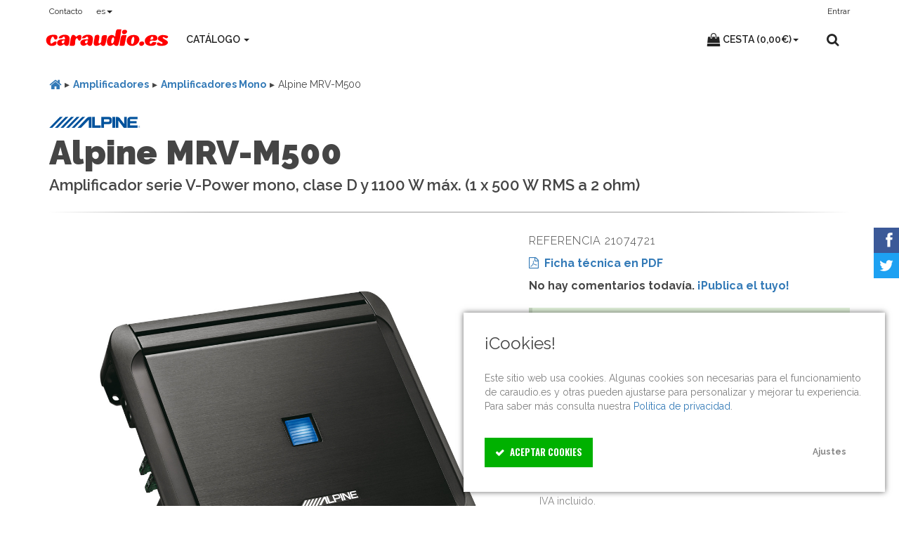

--- FILE ---
content_type: text/html; charset=UTF-8
request_url: https://www.caraudio.es/alpine-mrv-m500-p-571/
body_size: 20135
content:
<!DOCTYPE html>
<!--
                                                                 88 88                                       
                                                                 88 ""                                       
                                                                 88                                          
 ,adPPYba, ,adPPYYba, 8b,dPPYba, ,adPPYYba, 88       88  ,adPPYb,88 88  ,adPPYba,       ,adPPYba, ,adPPYba,  
a8"     "" ""     `Y8 88P'   "Y8 ""     `Y8 88       88 a8"    `Y88 88 a8"     "8a     a8P_____88 I8[    ""  
8b         ,adPPPPP88 88         ,adPPPPP88 88       88 8b       88 88 8b       d8     8PP"""""""  `"Y8ba,   
"8a,   ,aa 88,    ,88 88         88,    ,88 "8a,   ,a88 "8a,   ,d88 88 "8a,   ,a8" 888 "8b,   ,aa aa    ]8I  
 `"Ybbd8"' `"8bbdP"Y8 88         `"8bbdP"Y8  `"YbbdP'Y8  `"8bbdP"Y8 88  `"YbbdP"'  888  `"Ybbd8"' `"YbbdP"'  
-->
<html dir="ltr" lang="es-ES" itemscope itemtype="http://schema.org/WebPage">
<head>
<meta charset="utf-8"/>
<meta http-equiv="X-UA-Compatible" content="IE=edge"/>
<meta name="viewport" content="width=device-width, initial-scale=1"/>
<title>Alpine MRV-M500 | Caraudio.es</title>
<meta name="description" content="Amplificador serie V-Power mono, clase D y 1100 W máx. (1 x 500 W RMS a 2 ohm)" />
<meta name="robots" content="index,follow" />
<meta name="referrer" content="always" />
<link rel="preconnect" href="https://fonts.googleapis.com">
<link rel="preconnect" href="https://fonts.gstatic.com" crossorigin>
<link rel="canonical" href="https://www.caraudio.es/alpine-mrv-m500-p-571/" />
<link rel="apple-touch-icon" sizes="180x180" href="/assets/favicon/apple-touch-icon.png?v=qAJMNRb7Bj" />
<link rel="icon" type="image/png" sizes="32x32" href="/assets/favicon/favicon-32x32.png?v=qAJMNRb7Bj" />
<link rel="icon" type="image/png" sizes="16x16" href="/assets/favicon/favicon-16x16.png?v=qAJMNRb7Bj" />
<link rel="manifest" href="/assets/favicon/site.webmanifest?v=qAJMNRb7Bj" />
<link rel="mask-icon" href="/assets/favicon/safari-pinned-tab.svg?v=qAJMNRb7Bj" color="#ff0000" />
<link rel="shortcut icon" href="/assets/favicon/favicon.ico?v=qAJMNRb7Bj" />
<meta name="msapplication-TileColor" content="#ffffff" />
<meta name="msapplication-TileImage" content="/assets/favicon/mstile-144x144.png?v=qAJMNRb7Bj" />
<meta name="msapplication-config" content="/assets/favicon/browserconfig.xml?v=qAJMNRb7Bj" />
<meta name="theme-color" content="#ffffff" />
<meta name="application-name" content="caraudio.es" />
<meta name="apple-mobile-web-app-title" content="caraudio.es" />
<link rel="schema.dcterms" href="http://purl.org/dc/terms/" />
<meta name="dcterms.rightsHolder" content="Caraudio.es Limited" />
<meta name="dcterms.rights" content="All rights reserved" />
<meta name="dcterms.dateCopyrighted" content="2003-2026" />
<base href="https://www.caraudio.es/" />

<!-- Google tag (gtag.js) -->
<script async src="https://www.googletagmanager.com/gtag/js?id=UA-64654609-1"></script>
<script>
  window.dataLayer = window.dataLayer || [];
  function gtag(){dataLayer.push(arguments);}
  gtag('js', new Date());
  gtag('config', 'UA-64654609-1');
</script>

<!-- Anti-flicker CSS code -->
<style>.async-hide{opacity: 0 !important}</style>
<script>(function(a,s,y,n,c,h){s.className+=' '+y;h.start=1*new Date;
h.end=i=function(){s.className=s.className.replace(RegExp(' ?'+y),'')};
(a[n]=a[n]||[]).hide=h;setTimeout(function(){i();h.end=null},c);h.timeout=c;
})(window,document.documentElement,'async-hide','dataLayer',750,
{'null':false});</script>


<script src="https://code.jquery.com/jquery-3.5.1.min.js" integrity="sha384-ZvpUoO/+PpLXR1lu4jmpXWu80pZlYUAfxl5NsBMWOEPSjUn/6Z/hRTt8+pR6L4N2" crossorigin="anonymous"></script>

<script src="/assets/js/jquery-migrate-1.4.1.min.js"></script>




<link rel="search" type="application/opensearchdescription+xml" href="https://www.caraudio.es/opensearch.php" title="Caraudio.es" />
<link href="ext/typeahead/css/typehead.js-bootstrap3.less/0.2.3/twitter-typeahead.css" rel="stylesheet">

<link rel="stylesheet" href="ext/typeahead/css/ht-twitter-typeahead.css">
<script type="application/ld+json">
{
    "@context": "http://schema.org",
    "@type": "Organization",
    "name": "Caraudio.es Limited",    
    "url": "https://www.caraudio.es",
    "logo": "https://www.caraudio.es/assets/img/brandlogo.svg",
    "sameAs" : [
    ]
}
</script>

<link rel="stylesheet" href="assets/bootstrap/3.3.7/css/bootstrap.min.css" />

 <!-- jQuery custom select by select2.org -->
<link rel="stylesheet" href="https://cdn.jsdelivr.net/npm/select2@4.1.0-beta.1/dist/css/select2.min.css" integrity="sha384-QyBj6h6db75/JDTyCPXOPf/LKz7SKinEvgKVewS45N04pLBCHyZTXcmPccj9b65R" crossorigin="anonymous" />
<script src="https://cdn.jsdelivr.net/npm/select2@4.1.0-beta.1/dist/js/select2.min.js" integrity="sha384-G0GDRbnjku69lu+u8lJ7+Yk/tx6WoelGZWGMBYN7YzWdU+yu07XXjmO2rNS72/Px" crossorigin="anonymous"></script>


 <!-- styles needed by swiper slider -->
<link rel="stylesheet" href="assets/plugins/swiper/css/swiper.min.css" />

<link rel="stylesheet" href="assets/css/style.css" />
<link href="https://fonts.googleapis.com/css2?family=Oswald:wght@400;700&family=Permanent+Marker&family=Raleway:wght@200;300;400;600;700;900&display=swap" rel="stylesheet"> 
<link href="assets/css/category-2.css" rel="stylesheet">





<link rel="stylesheet" href="assets/css/social-share-kit.css" />






 


</head>

<body>
<noscript><link rel="stylesheet" type="text/css" href="assets/css/noscript_es.css"></noscript>
<!-- Fixed navbar start -->
<div class="navbar navbar-tshop navbar-top megamenu" role="navigation">
  <div class="navbar-top">
  <div class="container">
    <div class="row">
    <div class="col-lg-12 col-sm-12 col-xs-12 col-md-12">
      <div class="pull-left">
          <ul class="userMenu">
          
          
<li class="hidden-lg hidden-md hidden-sm">          
    <a class="navbar-toggle" data-toggle="collapse" data-target=".navbar-collapse" style="margin-top: -5px;">
      <span class="sr-only"> Toggle navigation </span>
      <i class="fa fa-bars" aria-hidden="true"></i>
    </a>          
</li>          
            <li><a href="https://www.caraudio.es/contact_us.php?osCsid=dded2k80578urosmh15okdgojs">Contacto</a></li>					
            
<li class="dropdown hasUserMenu"><a class="dropdown-toggle" data-toggle="dropdown" aria-expanded="false">es<b class="caret"></b></a><ul class="dropdown-menu"><li><a href="https://www.caraudio.es/alpine-mrv-m500-p-571/?language=en&amp;osCsid=dded2k80578urosmh15okdgojs"><img src="assets/img/flags/24/en.png" alt="English" title="English" width="24" height="24" /> English</a></li><li class="disabled"><a><img src="assets/img/flags/24/es.png" alt="Español" title="Español" width="24" height="24" /> Español</a></li></ul></li>	

       


</ul>
          </div>
          
    


          <div class="pull-right">
          <ul class="userMenu">
<li><a href="https://www.caraudio.es/login.php?osCsid=dded2k80578urosmh15okdgojs" style="padding-right:0;"><span class="hidden-xs">Entrar</span><span class="hide visible-xs">Entrar</span></a></li>

      <!-- this part for mobile -->
   
        <li class="search-box hidden-lg hidden-md hidden-sm">
            <a class="navbar-toggle" data-toggle="collapse" data-target=".navbar-cart" style="margin-right: -10px;padding: 0;">
            
              <i class="fa fa-shopping-bag" aria-hidden="true"></i>&nbsp;<span class="cartRespons hidden-sm"></span><b class="caret"></b>
            </a>
        </li>
        <li class="search-box hidden-lg hidden-md hidden-sm">

            <a class="search-trigger" title="Buscar" style="padding: 5px;margin-top: 5px;"><i class="fa fa-search" aria-hidden="true"></i></a>           

        </li>
        <!--/.search-box -->         
            </ul>
            
            
        
            
          </div>
        </div>
      </div>
    </div>
  </div>
  <!--/.navbar-top-->

  <div class="container">
    <div class="navbar-header">
    <button type="button" class="navbar-toggle btn-nobg hidden-xs" data-toggle="collapse" data-target=".navbar-cart">
    
      <i class="fa fa-shopping-bag" aria-hidden="true"></i>&nbsp;<span class="cartRespons hidden-sm"></span><b class="caret"></b>
    </button>
    
    
    
    
    <div id="storeLogo"><a href="https://www.caraudio.es/?osCsid=dded2k80578urosmh15okdgojs" class="navbar-brand" title="Tu tienda online de car audio"><img src="assets/img/brandlogo.svg" alt="caraudio.es brand logo" width="175" height="25"></a></div>

    
      

    </div>

    
	
     <!-- this part is duplicate from cartMenu  keep it for mobile -->
    <div class="navbar-cart  collapse">
      <div class="cartMenu  col-lg-4 col-xs-12 col-md-4 ">
        <div class="w100 miniCartTable">
          <table>
            <tbody>
<tr class="miniCartProduct"><td style="width:80%;" class="text-center"><div class="gap"></div><div class="price"><span>Tu cesta está vacía</span></div></td></tr><tr class="miniCartProduct"><td style="width:80%;" class="text-center"><div class="miniCartDescription small"><span>Si ya tienes una cuenta, entra para ver los productos en tu cesta. El precio y la disponibilidad de los productos de Caraudio.es están sujetos a cambio.</span></div><div class="gap"></div></td></tr>            </tbody>
          </table>
        </div>
        <!--/.miniCartTable-->

        <div class="miniCartFooter  miniCartFooterInMobile text-right">
          <h3 class="text-right subtotal">Subtotal: 0,00€</h3>
<a class="btn btn-sm btn-danger disabled hidden-xs"><i class="fa fa-shopping-bag" aria-hidden="true"></i>&nbsp;Ver y tramitar pedido</a>        </div><!--/.miniCartFooter-->
      </div><!--/.cartMenu-->
    </div><!--/.navbar-cart-->
    
    
    
    
    

    <div class="navbar-collapse collapse">
      <ul class="nav navbar-nav">
      
        <li class="dropdown megamenu-fullwidth"><a data-toggle="dropdown" class="dropdown-toggle" href="#">Catálogo <b class="caret"> </b> </a>
          <ul class="dropdown-menu">
            <li class="megamenu-content">

              <!-- megamenu-content -->
 
						                            <ul class="col-lg-2  col-sm-2 col-md-2 unstyled">
                <li class="no-border">
                  <p><strong><a href="https://www.caraudio.es/altavoces-c-24/?osCsid=dded2k80578urosmh15okdgojs">ALTAVOCES</a></strong></p>
                </li><li><a href="https://www.caraudio.es/altavoces-coaxiales-y-multiva-c-24_75/?osCsid=dded2k80578urosmh15okdgojs">Altavoces Coaxiales Y Multivía</a></li><li><a href="https://www.caraudio.es/altavoces-custom-fit-c-24_171/?osCsid=dded2k80578urosmh15okdgojs">Altavoces Custom Fit</a></li><li><a href="https://www.caraudio.es/altavoces-de-doble-cono-c-24_168/?osCsid=dded2k80578urosmh15okdgojs">Altavoces De Doble Cono</a></li><li><a href="https://www.caraudio.es/altavoces-de-medios-c-24_156/?osCsid=dded2k80578urosmh15okdgojs">Altavoces De Medios</a></li><li><a href="https://www.caraudio.es/altavoces-de-vas-separadas-c-24_102/?osCsid=dded2k80578urosmh15okdgojs">Altavoces De Vías Separadas</a></li><li><a href="https://www.caraudio.es/instalacin-accesorios-y-repuestos-c-24_170/?osCsid=dded2k80578urosmh15okdgojs">Instalación, Accesorios Y Repuestos</a></li><li><a href="https://www.caraudio.es/tweeters-c-24_87/?osCsid=dded2k80578urosmh15okdgojs">Tweeters</a></li></ul>						                            <ul class="col-lg-2  col-sm-2 col-md-2 unstyled">
                <li class="no-border">
                  <p><strong><a href="https://www.caraudio.es/amplificadores-c-23/?osCsid=dded2k80578urosmh15okdgojs">AMPLIFICADORES</a></strong></p>
                </li><li><a href="https://www.caraudio.es/amplificador-6-canales-c-23_178/?osCsid=dded2k80578urosmh15okdgojs">Amplificador 6 Canales</a></li><li><a href="https://www.caraudio.es/amplificadores-de-2-canales-c-23_174/?osCsid=dded2k80578urosmh15okdgojs">Amplificadores de 2 canales</a></li><li><a href="https://www.caraudio.es/amplificadores-de-345-canales-c-23_188/?osCsid=dded2k80578urosmh15okdgojs">Amplificadores de 3/4/5 canales</a></li><li><a href="https://www.caraudio.es/amplificadores-mono-c-23_70/?osCsid=dded2k80578urosmh15okdgojs">Amplificadores Mono</a></li><li><a href="https://www.caraudio.es/instalacin-accesorios-y-repuestos-c-23_179/?osCsid=dded2k80578urosmh15okdgojs">Instalación, Accesorios Y Repuestos</a></li></ul>						                            <ul class="col-lg-2  col-sm-2 col-md-2 unstyled">
                <li class="no-border">
                  <p><strong><a href="https://www.caraudio.es/car-video-c-1/?osCsid=dded2k80578urosmh15okdgojs">CAR VIDEO</a></strong></p>
                </li><li><a href="https://www.caraudio.es/cmara-tv-c-1_167/?osCsid=dded2k80578urosmh15okdgojs">Cámara TV</a></li><li><a href="https://www.caraudio.es/pantallas-c-1_83/?osCsid=dded2k80578urosmh15okdgojs">Pantallas</a></li><li><a href="https://www.caraudio.es/reproductores-dvd-y-blu-ray-c-1_82/?osCsid=dded2k80578urosmh15okdgojs">Reproductores DVD Y Blu-Ray</a></li></ul>						                            <ul class="col-lg-2  col-sm-2 col-md-2 unstyled">
                <li class="no-border">
                  <p><strong><a href="https://www.caraudio.es/navegacin-gps-c-22/?osCsid=dded2k80578urosmh15okdgojs">NAVEGACIÓN GPS</a></strong></p>
                </li><li><a href="https://www.caraudio.es/instalacin-accesorios-y-repuestos-para-gps-c-22_98/?osCsid=dded2k80578urosmh15okdgojs">Instalación, Accesorios Y Repuestos Para GPS</a></li><li><a href="https://www.caraudio.es/mdulo-receptor-gps-c-22_93/?osCsid=dded2k80578urosmh15okdgojs">Módulo Receptor GPS</a></li><li><a href="https://www.caraudio.es/navegadores-gps-1-din-c-22_186/?osCsid=dded2k80578urosmh15okdgojs">Navegadores GPS 1 DIN</a></li><li><a href="https://www.caraudio.es/navegadores-gps-2-din-c-22_187/?osCsid=dded2k80578urosmh15okdgojs">Navegadores GPS 2 DIN</a></li><li><a href="https://www.caraudio.es/navegadores-gps-oem-c-22_185/?osCsid=dded2k80578urosmh15okdgojs">Navegadores GPS OEM</a></li><li><a href="https://www.caraudio.es/navegadores-gps-porttiles-c-22_96/?osCsid=dded2k80578urosmh15okdgojs">Navegadores GPS Portátiles</a></li></ul>						                            <ul class="col-lg-2  col-sm-2 col-md-2 unstyled">
                <li class="no-border">
                  <p><strong><a href="https://www.caraudio.es/procesadores-c-112/?osCsid=dded2k80578urosmh15okdgojs">PROCESADORES</a></strong></p>
                </li><li><a href="https://www.caraudio.es/crossover-c-112_180/?osCsid=dded2k80578urosmh15okdgojs">Crossover</a></li><li><a href="https://www.caraudio.es/instalacin-accesorios-y-repuestos-c-112_181/?osCsid=dded2k80578urosmh15okdgojs">Instalación, Accesorios Y Repuestos</a></li><li><a href="https://www.caraudio.es/procesadores-y-ecualizadores-c-112_89/?osCsid=dded2k80578urosmh15okdgojs">Procesadores Y Ecualizadores</a></li></ul>						                            <ul class="col-lg-2  col-sm-2 col-md-2 unstyled">
                <li class="no-border">
                  <p><strong><a href="https://www.caraudio.es/radio-c-94/?osCsid=dded2k80578urosmh15okdgojs">RADIO</a></strong></p>
                </li><li><a href="https://www.caraudio.es/instalacin-accesorios-y-repuestos-para-radio-c-94_182/?osCsid=dded2k80578urosmh15okdgojs">Instalación, Accesorios Y Repuestos Para Radio</a></li><li><a href="https://www.caraudio.es/radio-1-din-c-94_183/?osCsid=dded2k80578urosmh15okdgojs">Radio 1 DIN</a></li><li><a href="https://www.caraudio.es/radio-2-din-c-94_184/?osCsid=dded2k80578urosmh15okdgojs">Radio 2 DIN</a></li><li><a href="https://www.caraudio.es/radio-sin-mecnica-c-94_162/?osCsid=dded2k80578urosmh15okdgojs">Radio Sin Mecánica</a></li></ul>						                            <ul class="col-lg-2  col-sm-2 col-md-2 unstyled">
                <li class="no-border">
                  <p><strong><a href="https://www.caraudio.es/subwoofer-y-cajas-c-66/?osCsid=dded2k80578urosmh15okdgojs">SUBWOOFER Y CAJAS</a></strong></p>
                </li><li><a href="https://www.caraudio.es/cajas-c-66_74/?osCsid=dded2k80578urosmh15okdgojs">Cajas</a></li><li><a href="https://www.caraudio.es/instalacin-accesorios-y-repuestos-c-66_173/?osCsid=dded2k80578urosmh15okdgojs">Instalación, Accesorios Y Repuestos</a></li><li><a href="https://www.caraudio.es/subwoofer-c-66_68/?osCsid=dded2k80578urosmh15okdgojs">Subwoofer</a></li><li><a href="https://www.caraudio.es/subwoofer-activo-c-66_67/?osCsid=dded2k80578urosmh15okdgojs">Subwoofer Activo</a></li><li><a href="https://www.caraudio.es/subwoofer-y-cajas-oem-c-66_172/?osCsid=dded2k80578urosmh15okdgojs">Subwoofer Y Cajas OEM</a></li></ul>







             
            </li>

          </ul>
        </li>
        
        
        
      </ul>

      
    
      <!--- this part will be hidden from mobile version -->
      <div class="nav navbar-nav navbar-right hidden-xs">
        <div class="dropdown cartMenu">
          <a class="dropdown-toggle" data-toggle="dropdown"><i class="fa fa-shopping-bag fa-lg" aria-hidden="true"></i>&nbsp;<span class="cartRespons hidden-sm">Cesta&nbsp;(0,00€)</span><b class="caret"></b></a>

          <div class="dropdown-menu col-lg-4 col-xs-12 col-md-4">
            <div class="w100 miniCartTable">
              <table>
                <tbody>
<tr class="miniCartProduct"><td style="width:80%;" class="text-center"><div class="gap"></div><div class="price"><span>Tu cesta está vacía</span></div></td></tr><tr class="miniCartProduct"><td style="width:80%;" class="text-center"><div class="miniCartDescription small"><span>Si ya tienes una cuenta, entra para ver los productos en tu cesta. El precio y la disponibilidad de los productos de Caraudio.es están sujetos a cambio.</span></div><div class="gap"></div></td></tr>                </tbody>
              </table>
            </div>
            <!--/.miniCartTable-->

            <div class="miniCartFooter text-right">
              <h3 class="text-right subtotal"> Subtotal: 0,00€</h3>
<a class="btn btn-sm btn-danger disabled"><i class="fa fa-shopping-bag fa-lg" aria-hidden="true"></i>&nbsp;Ver y tramitar pedido</a>            </div><!--/.miniCartFooter-->
          </div><!--/.dropdown-menu-->
        </div><!--/.cartMenu-->

        <div class="search-box">
          <div class="input-group">
            <a class="btn btn-nobg search-trigger" title="Buscar"><i class="fa fa-search fa-lg" aria-hidden="true"></i></a>          
          </div>
          <!-- /input-group -->
        </div>
        <!--/.search-box -->
      </div>
      <!--/.navbar-nav hidden-xs-->
    </div>
    <!--/.nav-collapse -->

  </div>
  <!--/.container -->
  
  
<style>
.search-overlay-mask {
  background-color: #EDF2F1;
  height: 100%;
  left: 0;
  opacity: 0;
  position: fixed;
  top: 0;
  -webkit-transition: opacity 400ms ease-out 0s;
  -moz-transition: opacity 400ms ease-out 0s;
  -o-transition: opacity 400ms ease-out 0s;
  -ms-transition: opacity 400ms ease-out 0s;
  transition: opacity 400ms ease-out 0s;
  visibility: hidden;
  width: 100%;
  z-index: 1000;
}
.search-overlay-mask.open {
  visibility: visible;
  opacity: 1;
}
#search-overlay .search-close {
  background: none;
  color: #333;
  position: absolute;
  right: 20px;
  margin-top: 60px;
}
@media only screen and (max-width: 767px) {
  #search-overlay .search-close {
    right: 10px;
  }
}
#search-overlay .container {
  margin-top: 90px;
}
#search-overlay .container .controls {
  position: relative;
}
#search-overlay .container .control-label {
  letter-spacing: 1px;
  margin-bottom: 20px;
  text-transform: uppercase;
}
#search-overlay .container .form-control {
  border: none;
  background: rgba(0, 0, 0, 0) none repeat scroll 0 0;
  border-bottom: solid 4px #000;
  box-sizing: border-box;
  color: #000;
  font-family: sans-serif;
  height: auto;
  margin: 0;
  outline: medium none;
  text-align: left;
  box-shadow: none;
  border-radius: 0;
  font-weight: bold;
  width: 100%;
  font-size: 68px;
  line-height: 1.2;
  padding: 15px 60px 15px 0;
}
#search-overlay .container .form-control::-moz-placeholder {
  color: #000;
}
#search-overlay .container .form-control:focus::-moz-placeholder {
  color: #666;
}
@media only screen and (max-width: 767px) {
  #search-overlay .container .form-control {
    font-size: 32px;
  }
}
#search-overlay .container .input-group-btn {
  position: absolute;
  right: 0;
  top: 26px;
  width: auto;
}
#search-overlay .container .btn {
  background: rgba(0, 0, 0, 0) none repeat scroll 0 0;
  border: medium none;
  color: #000;
  font-size: 32px;
}
#search-overlay .container .btn:hover {
  color: #666;
}
@media only screen and (max-width: 767px) {
  #search-overlay .container .btn {
    font-size: 18px;
  }
}
</style>


<div id="search-overlay" class="search-overlay-mask">


    <a class="search-close search-overlay-close-trigger" title="Cerrar"><i class="fa fa-times-circle"></i></a>
    <div class="container">
<form name="quick_find" action="https://www.caraudio.es/search_results.php" method="get" class="form-horizontal">

        
            <fieldset>

                <!-- Form Name -->

                <!-- Appended Input-->
                <div class="control-group">
                    <label class="control-label">Busca en caraudio.es</label>

                    <div class="controls">
                        <div class="search " role="search" id="mySearch">
                        <input type="hidden" name="source" value="quicksearch" /><input type="search" name="q" data-searchurl="search?=" placeholder="Escribe aquí para buscar..." minlength="3" maxlength="255" required="" aria-required="true" data-msg-required="La búsqueda debe contener al menos 3 caracteres" class="search-input form-control" /><input type="hidden" name="osCsid" value="dded2k80578urosmh15okdgojs" />   
                            <span class="input-group-btn">
                                <button class="btn btn-nobg" type="submit" title="¡Busca!">
                                  <i class="fa fa-search fa-lg" aria-hidden="true"></i>
                                    <span class="sr-only">Search</span>
                                </button>
                            </span>
                        </div>
                        
                    </div>
                </div>

            </fieldset>
        </form>
        
<script src="/assets/js/jquery.validate.min.js"></script>
<script>
$('#q').validate();
</script>

    </div>
</div>
<div class="overlay-mask"></div>

  
  



  


  
  
  

</div>
<!-- /.Fixed navbar  -->


<div class="header-bottom">







  <div class="container hidden-xs">
  <div class="row">
    <div class="breadcrumbDiv col-lg-12">
      <ul class="breadcrumb" itemscope itemtype="http://schema.org/BreadcrumbList">
<li itemprop="itemListElement" itemscope
      itemtype="http://schema.org/ListItem"><strong><a itemprop="item" href="https://www.caraudio.es/?osCsid=dded2k80578urosmh15okdgojs"><meta itemprop="name" content="Inicio" /><i class="fa fa-home fa-lg" aria-hidden="true"></i></a></strong><meta itemprop="position" content="1" /></li><li itemprop="itemListElement" itemscope
      itemtype="http://schema.org/ListItem"><strong><a itemprop="item" href="https://www.caraudio.es/amplificadores-c-23/?osCsid=dded2k80578urosmh15okdgojs"><meta itemprop="name" content="Amplificadores" />Amplificadores</a></strong><meta itemprop="position" content="2" /></li><li itemprop="itemListElement" itemscope
      itemtype="http://schema.org/ListItem"><strong><a itemprop="item" href="https://www.caraudio.es/amplificadores-mono-c-23_70/?osCsid=dded2k80578urosmh15okdgojs"><meta itemprop="name" content="Amplificadores Mono" />Amplificadores Mono</a></strong><meta itemprop="position" content="3" /></li><li itemprop="itemListElement" itemscope
      itemtype="http://schema.org/ListItem"><meta itemprop="item" content="https://www.caraudio.es/alpine-mrv-m500-p-571/?osCsid=dded2k80578urosmh15okdgojs" /><meta itemprop="name" content="Alpine MRV-M500" />Alpine MRV-M500<meta itemprop="position" content="4" /></li>
      </ul>

    </div>
    
  </div>
  </div>


  
  
  
</div>
<!-- /.header-bottom END  -->

<!-- /header END -->








  




    <!-- TEMPLATE BEGIN  -->

    
<div class="container main-container">


              
           
            
            
            

    <div class="row transitionfx">
  




      <div class="col-lg-12 col-md-12 col-sm-12">
        <div class="manufacturer-logo hidden-xs">
<a href="https://www.caraudio.es/alpine-m-31/?osCsid=dded2k80578urosmh15okdgojs"><img src="https://www.caraudio.es/images/m-logo-alpine-130x30.png?osCsid=dded2k80578urosmh15okdgojs" alt="Otros productos Alpine" title="Otros productos Alpine" width="130" height="30" /></a>
        </div><!-- /.manufacturer-logo -->
        <h1 class="product-name text-center-xs">Alpine MRV-M500</h1>
        <h2 class="product-short-description text-center-xs">Amplificador serie V-Power mono, clase D y 1100 W máx. (1 x 500 W RMS a 2 ohm)</h2>
        <hr class="hr2faded" />
      </div>

      <!-- left column BEGIN -->
      <div class="col-lg-7 col-md-7 col-sm-12 wow fadeIn" data-wow-duration=".8s" data-wow-delay="0">
            <div class="main-image sp-wrap col-lg-12 no-padding style3">
            
<a href="https://www.caraudio.es/images/alp_mrvm500_1.jpg?osCsid=dded2k80578urosmh15okdgojs"><img src="https://www.caraudio.es/images/alp_mrvm500_1.jpg?osCsid=dded2k80578urosmh15okdgojs" alt="Alpine MRV-M500 Img_1" title="Alpine MRV-M500 Img_1" width="550" height="550" class="img-responsive" id="piGalImg_1" data-highres="https://www.caraudio.es/images/alp_mrvm500_1.jpg?osCsid=dded2k80578urosmh15okdgojs" /></a><a href="https://www.caraudio.es/images/alp_mrvm500_2.jpg?osCsid=dded2k80578urosmh15okdgojs"><img src="https://www.caraudio.es/images/alp_mrvm500_2.jpg?osCsid=dded2k80578urosmh15okdgojs" alt="Alpine MRV-M500 Img_2" title="Alpine MRV-M500 Img_2" width="550" height="550" class="img-responsive" id="piGalImg_2" data-highres="https://www.caraudio.es/images/alp_mrvm500_2.jpg?osCsid=dded2k80578urosmh15okdgojs" /></a><a href="https://www.caraudio.es/images/alp_mrvm500_3.jpg?osCsid=dded2k80578urosmh15okdgojs"><img src="https://www.caraudio.es/images/alp_mrvm500_3.jpg?osCsid=dded2k80578urosmh15okdgojs" alt="Alpine MRV-M500 Img_3" title="Alpine MRV-M500 Img_3" width="550" height="550" class="img-responsive" id="piGalImg_3" data-highres="https://www.caraudio.es/images/alp_mrvm500_3.jpg?osCsid=dded2k80578urosmh15okdgojs" /></a>            </div>


<div class="row">
    <div class="col-lg-12 col-md-12 col-sm-12 col-xs-12 text-center-xs">
        <div class="productThumb">	
    </div>
        <!--/.productThumb-->
    </div>
</div>
            
            
            
            
            
            
      </div>
      <!-- /left column END -->
    
    
  
        




  
        
        
        
        
        
        
        
        
        <!-- right column -->
        <div class="col-lg-5 col-md-5 col-sm-12">
        

            <div style="clear:both"></div>     
      <div class="product-code">
      <p class="text-center-xs">Referencia 21074721				
      </p>
      </div>
      <div class="pdf-datasheet"><p class="text-center-xs"><a href="https://www.caraudio.es/pdf_datasheet.php?products_id=571&amp;osCsid=dded2k80578urosmh15okdgojs" target="_blank"><i class="fa fa-file-pdf-o" aria-hidden="true"></i>&nbsp; Ficha técnica en PDF</a></p></div>
      <div class="rating">

<p class="text-center-xs">No hay comentarios todav&iacute;a. <a href="#modalWriteReview" data-toggle="modal"> &iexcl;Publica el tuyo!</a></p><script>
document.getElementById("aReviews").onclick = function() {
  $('a[href="#reviews"]').tab('show');
  $('.nav-tabs').removeClass("active");
  $('#reviews').addClass("active");
  var element = document.getElementById("tabList");
  element.scrollIntoView();
  var scrolledY = window.scrollY;
  if(scrolledY) {
    window.scroll(0, scrolledY - 80);
  }
  return false;
}
</script>
          </div><!--/ rating END -->          
          
          
          
          









                
          

         
          <div class="alert alert-success">
<div class="product-availability color-in"><strong><i class="fa fa-check" aria-hidden="true"></i> Artículo disponible</strong></div>
<div>Producto en stock listo para su envío.</div>
<ul class="product-promo-tags">
	<li><a title="Plazo de 15 días para su devolución" data-toggle="popover" data-placement="bottom" data-trigger="hover" data-content="Puedes devolver tu pedido y obtener el reembolso del precio de los productos durante 15 días desde que recibas el envío. Consulta condiciones."><img src="https://www.caraudio.es//assets/img/badges/badge-moneyback-es-80x80.png?osCsid=dded2k80578urosmh15okdgojs" alt="Plazo de 15 días para su devolución" title="Plazo de 15 días para su devolución" width="80" height="80" class="img-responsive" /></a></li>
</ul>          </div>

          <form id="cart_quantity" action="https://www.caraudio.es/alpine-mrv-m500-p-571/?action=add_product&amp;osCsid=dded2k80578urosmh15okdgojs" method="post">       
            <div class="col-lg-12 col-md-12 col-sm-12">
<div class="product-price col-lg-8 col-sm-8 col-xs-8" id="product-price">330,00€</div><div class="product-quantity col-lg-4 col-sm-4 col-xs-4"><input type="text" name="cart_quantity" value="1" id="quanitySniper" class="quanitySniper form-control input text-center" onchange="updateProductPrice(this.value)" pattern="\d*" required /><input type="hidden" name="products_id[]" value="571" /></div>
<div class="productPriceTerms w100 clearfix col-lg-12 col-sm-12 col-xs-12">IVA incluido.</div>            </div>

    
    



                
                



                <div class="clear"></div> 

                
             
                
                
                
                
    <div class="cart-actions">
      <div class="addto row">
        <div class="col-lg-6 col-md-6 col-sm-6 col-xs-12">
          <input name="products_id" value="571" type="hidden" />
          <button class="btn btn-block btn-cart cart first" type="submit">Añadir a la cesta</button>
        </div>
          
      </div>     
    </div>
    <!--/.cart-actions-->
</form>
                
                <div class="clear"></div>
        </div>
        <!--/ right column end -->

    </div>
    <!--/.row-->
    
    
    
  <div class="w100 section-block product-tab clearfix">    
    <div class="row">
      <div class="col-lg-12">    
    
   

                    <ul id="tabList" class="nav nav-tabs" role="tablist">
                    
                    
            <li id="tabDescription" class="active" role="presentation"><a href="#description" aria-controls="description" role="tab" data-toggle="tab"><i class="fa fa-file-text-o fa-lg visible-xs" aria-hidden="true"></i><span class="hidden-xs">Descripci&oacute;n</span></a></li>
<li id="tabSpecifications" role="presentation"><a href="#specifications" aria-controls="specifications" role="tab" data-toggle="tab"><i class="fa fa-bar-chart fa-lg visible-xs" aria-hidden="true"></i><span class="hidden-xs">Especificaciones</span></a></li><li id="tabDocuments" role="presentation"><a href="#documents" aria-controls="documents" role="tab" data-toggle="tab"><i class="fa fa-paperclip fa-lg visible-xs" aria-hidden="true"></i><span class="hidden-xs">Documentos</span></a></li>                    </ul>

                    <!-- Tab panes -->
                    <div class="tab-content">
                        <div class="tab-pane fade active in" id="description" role="tabpanel">
                        




                         
      <div class="col-xs-12">Los amplificadores V-Power han destacado desde hace años por su fiabilidad, potencia y calidad. Ahora en su cuarta generación, este amplificador Alpine MRV-M500 respeta su herencia, demostrando que subir el volumen no tiene por qué estar reñido con el mejor sonido. Alpine ha conseguido mejorar algo bueno.
<br /><br />
Cada amplificador V-Power incluye una hoja de especificaciones exclusiva con sus valores reales de salida probados y documentados en fábrica.
<br /><br />
Los nuevos productos V-Power incorporan los amplificadores Clase-D, lo que permite una gran eficiencia respecto a sus predecesores sin que se resienta la bateria ni su bolsillo. Los Clase-D proporcionan una potencia nítida continuada a sus altavoces, operando con una eficiencia del 80% mayor que con los amplificadores convencionales de Clase-A o Clase-B. Lo que se traduce en un disfrute mas claro de graves incluso a alto rendimiento.
<br /><br />
Te beneficiarás de un amplificador con un formato compacto, pero no subestimes su capacidad de entregar potencia a la salida. A pesar de que el tamaño del circuito impreso es un 40% menor que el de sus predecesores, son capaces de suministrar la misma cantidad de potencia que antes para que cuentes con la potencia necesaria, incluso si requieres de una instalación compacta.
<br /><br />
Y si escuchas música por un periodo de tiempo prolongado, estos amplificadores no se apagarán. Gracias a su procesador de gestión térmica incorporado para garantizar que la temperatura no suba en exceso. ¡Sin distorsión, ni interrupciones!
<br /><br />
La tecnología dual de corrección de errores interna, es una novedad en esta cuarta generación de amplificadores Alpine MRV-M500 está integrada en los amplificadores mono de la serie V-Power. La señal de audio de entrada es analizada, comparada y corregida dinámicamente dos veces mientras la señal es procesada a través del amplificador. El resultado: amplificadores con una amplia respuesta de frecuencia, alta tasa de amortiguación y la menor relación S/N de su clase.
<br /><br />
Las entradas de nivel de altavoz de 4 canales de los amplificadores Alpine V-Power pueden conectarse directamente a cualquier unidad principal sin necesidad de ningún convertidor externo. Esto los convierte en ideales para mejorar cualquier sitema de origen. Los conectores rápidos facilitan la instalación y mantienen un acabado limpio sin conexiónes ni cableados adicionales.
<br /><br />
Y recuerda que este modelo Alpine MRV-M500 es compatibles con el control remoto de graves RUX-KNOB (vendido separadamente) que te prmitirá ajustar los graves directamente desde el salpicadero.	</div>


  <div class="col-xs-12 product-features">
    <div class="col-xs-12 col-md-6 product-feature">                         
      <div class="col-xs-12 col-sm-7 product-feature-description">
        <p class="h4 uppercase" style="border-left: 5px solid #ccc; padding-left:10px;">Gestión térmica sin cortes</p>
        <p>Incluso si escuchas música por un periodo de tiempo prolongado, estos amplificadores no se apagarán. Utilizan un procesador de gestión térmica para asegurarse de que la temperatura no suba demasiado. ¡Sin interrupciones ni distorsión en tu sonido!</p>
      </div>    
      <div class="hidden-xs col-sm-5 product-feature-image">
        <img src="https://www.caraudio.es/images/feature_nonshutdowndesign_1.jpg?osCsid=dded2k80578urosmh15okdgojs" title="Gestión térmica sin cortes" alt="Gestión térmica sin cortes" width="190" height="140" class="img-responsive" />
      </div>    
    </div>
    <div class="col-xs-12 col-md-6 product-feature">                         
      <div class="col-xs-12 col-sm-7 product-feature-description">
        <p class="h4 uppercase" style="border-left: 5px solid #ccc; padding-left:10px;">Mando de control remoto de graves RUX-KNOB</p>
        <p>Añade el RUX-KNOB (de venta por separado) y consigue un control total de la etapa para el ajuste de graves. También podrás controlar varios amplificadores con un único mando.</p>
      </div>    
      <div class="hidden-xs col-sm-5 product-feature-image">
        <img src="https://www.caraudio.es/images/feature_ruxknob.jpg?osCsid=dded2k80578urosmh15okdgojs" title="Mando de control remoto de graves RUX-KNOB" alt="Mando de control remoto de graves RUX-KNOB" width="190" height="140" class="img-responsive" />
      </div>    
    </div>
  </div>



                        </div>
                        
                        
                        <div class="tab-pane fade" id="specifications" role="tabpanel">

                           
                           
															
                              
	

<div class="col-xs-12">Potencia máxima total: 1100 W
    500W RMS x 1 (2Ω, 14.4V, ≤1% THD+N)
    300W RMS x 1 (4Ω, 14.4V, ≤1% THD+N)
    Misma potencia en un chasis 40% menor
    Evolución de la plataforma digital de clase D
    Nuevos cubre terminales con cierre rápido para una instalación mas sencilla
Con ajuste de entrada, ecualizador de graves y entrada de nivel de altavoz</div>
	
                           
                           
                           
                        </div>
                        
                        <div class="tab-pane fade" id="reviews" role="tabpanel">
                          <div class="section-review" id="productReviews">
                            <div class="container">
              
                            </div>                    
                          </div>                    
                        </div>




                        
                        
                        
                        
                        
                        
                        
            <div class="tab-pane fade" id="documents" role="tabpanel">
              <div style="clear:both"></div>
              <div class="col-xs-12 col-sm-12">
                <link rel="stylesheet" href="assets/css/footable-0.1.min.css" />
                <link rel="stylesheet" href="assets/css/footable.sortable-0.1.min.css" />                  
                <table class="footable">
                  <thead>
                    <tr>
                      <th data-class="expand" data-sort-initial="true">
                        <span title="table sorted by this column on load">Tipo</span>
                      </th>
                      <th data-hide="phone,tablet" data-sort-ignore="true">Nombre del documento</th>										
                                            <th data-hide="default"> Descripción</th>
                      <th data-hide="default" data-type="numeric"> Tamaño</th>
                    </tr>
                  </thead>
                  <tbody>
                    <tr>
                      <td><i class="fa fa-file-pdf-o" aria-hidden="true"></i>&nbsp;Manual</td>
                      <td><a href="https://www.caraudio.es/assets/documents/manual/OM_MRV-M500_ES.pdf?osCsid=dded2k80578urosmh15okdgojs"><strong>OM_MRV-M500_ES</strong></a></td>
                      <td>Manual</td>
                      <td class="text-right">1,190 kB</td>
                      
                                        
                    </tr>					
                  </tbody>
                </table>
              </div>
              <div style="clear:both"></div>
            </div>













  
        </div><!-- /Tab panes -->
      </div><!--/.col-lg-12-->
    </div><!--/.row-->
  </div><!--/.w100 section-block product-tab clearfix-->
  <div class="w100 section-block clearfix">    
    <div class="row">
      <div class="col-lg-12">
        <i class="fa fa-tags fa-lg" aria-hidden="true"></i>&nbsp;<strong>Etiquetas: </strong>
        <ul class="product-tags">
<li><a href="https://www.caraudio.es/search_results.php?source=tag&amp;tag_id=136&amp;osCsid=dded2k80578urosmh15okdgojs" rel="noindex, nofollow">amplificador</a></li>
<li><a href="https://www.caraudio.es/search_results.php?source=tag&amp;tag_id=137&amp;osCsid=dded2k80578urosmh15okdgojs" rel="noindex, nofollow">mono</a></li>
<li><a href="https://www.caraudio.es/search_results.php?source=tag&amp;tag_id=140&amp;osCsid=dded2k80578urosmh15okdgojs" rel="noindex, nofollow">1100 W máx.</a></li>
<li><a href="https://www.caraudio.es/search_results.php?source=tag&amp;tag_id=138&amp;osCsid=dded2k80578urosmh15okdgojs" rel="noindex, nofollow">clase D</a></li>
<li><a href="https://www.caraudio.es/search_results.php?source=tag&amp;tag_id=139&amp;osCsid=dded2k80578urosmh15okdgojs" rel="noindex, nofollow">V-Power</a></li>
<li><a href="https://www.caraudio.es/search_results.php?source=tag&amp;tag_id=30&amp;osCsid=dded2k80578urosmh15okdgojs" rel="noindex, nofollow">Alpine</a></li>
        </ul>
      </div>
    </div>
  </div>
      

    
    
    
<!-- TemplateContent -->

<div class="row recommended">
  <div class="col-lg-12 col-md-12 col-sm-12 col-xs-12">
    <div><hr class="hr3faded" /><h3 class="block-title-3 text-center-xs">Otros productos similares</h3><div id="optionalRelatedProducts">  <div class="item"><div class="product" style="border: none !important"><p><img src="https://www.caraudio.es/images/m-logo-alpine-130x30.png?osCsid=dded2k80578urosmh15okdgojs" alt="Alpine" title="Alpine" width="130" height="30" /></p><a class="product-image" href="https://www.caraudio.es/alpine-mrv-m250-p-570/?osCsid=dded2k80578urosmh15okdgojs"><img src="https://www.caraudio.es/images/alp_mrvm250_1.jpg?osCsid=dded2k80578urosmh15okdgojs" alt="Alpine MRV-M250" title="Alpine MRV-M250" width="150" height="150" itemprop="image" /></a>      <div class="description">      <meta itemprop="url" content="https://www.caraudio.es/alpine-mrv-m250-p-570/" /><a href="https://www.caraudio.es/alpine-mrv-m250-p-570/?osCsid=dded2k80578urosmh15okdgojs"><h4 style="color:#202020;" itemprop="name">Alpine MRV-M250</h4><span itemprop="description">Amplificador serie V-Power mono, clase D y 550 W máx. (1 x 250 W RMS a 2 ohm)</span></a>      </div>    </div>  </div>	</div></div>  </div>
</div>
<aside class="row recommended recentlyViewed">
  <div class="col-lg-12 col-md-12 col-sm-12 col-xs-12">
    <div><hr class="hr3faded" /><h3 class="block-title-3 text-center-xs">Productos vistos recientemente  (1)<span id="recentlyViewedButton" class="pull-right clearFilter label-danger tooltipHere hidden-xs" data-toggle="tooltip" data-placement="left" data-original-title="test" data-trigger="hover" title="Reinicia la lista con el historial de productos que has visto recientemente"> RESET </span></h3>
<script>
$(document).ready(function(){
	$("#recentlyViewedButton").click(function(){
  $.ajax({
    type:'POST',
    url: 'ajax_recently_viewed_reset_handler.php'
  });
        $(".recentlyViewed").slideUp();   
});

});
</script>
<div id="SimilarProductSlider">  <div class="item"><div class="product" style="border: none !important"><a class="product-image" href="https://www.caraudio.es/alpine-mrv-m500-p-571/?osCsid=dded2k80578urosmh15okdgojs"><img src="https://www.caraudio.es/images/alp_mrvm500_1.jpg?osCsid=dded2k80578urosmh15okdgojs" alt="Alpine MRV-M500" title="Alpine MRV-M500" width="90" height="90" /></a>    </div>  </div></div></div>  </div>
</aside><!-- /TemplateContent -->
  


    <div style="clear:both"></div>

<div class="gap"></div>
</div>
<!-- /main-container -->

    
    <!-- TEMPLATE END  -->
    

<!-- Modal modalWriteReview BEGIN -->
<div id="modalWriteReview" class="modal fade" tabindex="-1" role="dialog">
  <div class="modal-dialog">
    <div class="modal-content">
      <div class="modal-header">
        <button type="button" class="close" data-dismiss="modal" aria-label="Cerrar"><span aria-hidden="true">&times;</span></button>
        <h3 class="modal-title-site text-center">Escribe tu comentario</h3>
      </div>
      <div class="modal-body">
        <h3 class="reviewtitle uppercase">Alpine MRV-M500</h3>






                  <form name="product_reviews_write" action="https://www.caraudio.es/alpine-mrv-m500-p-571/?action=review_process&amp;osCsid=dded2k80578urosmh15okdgojs" method="post" onSubmit="return checkForm();" id="formWriteReview"><input type="hidden" name="formid" value="274c8ac05738b84f0b8dc4fce93ddd2e" /><div id="formWriteReviewGroupNickname" class="form-group required">
  <label class="control-label" for="formWriteReviewInputNickname">Nombre o nick (visible al público)</label>
  <input name="nickname" id="formWriteReviewInputNickname" type="text" class="form-control input" placeholder="Dinos tu nombre o nick para publicar en el comentario"  minlength="2" maxlength="64" required />
</div>
<div id="formWriteReviewGroupTitle" class="form-group required">
  <label class="control-label" for="formWriteReviewInputTitle">Título del comentario</label>
  <input name="title" id="formWriteReviewInputTitle" type="text" class="form-control input" placeholder="Pon un título corto a tu comentario" minlength="4" maxlength="128" required />
</div>
<div id="formWriteReviewGroupReview" class="form-group required">
  <label class="control-label" for="formWriteReviewInputReview">Comentario</label>
  <textarea name="review" id="formWriteReviewInputReview" class="form-control input" rows="3" placeholder="Escribe aquí un texto con tu comentario" minlength="20" maxlength="399" required style="resize: none;"></textarea>
  <h6 class="pull-right" id="count_message"></h6>
</div>
<div id="formWriteReviewGroupRating" class="form-group required">
  <label class="control-label" for="formWriteReviewInputRating">Califica este producto</label>
  <br />
  <input name="rating" id="formWriteReviewInputRating" type="hidden" class="rating-tooltip-manual form-control rating-here input" data-filled="fa fa-star fa-3x" data-empty="fa fa-star-o fa-3x" data-fractions="1" />
</div>







              


                    <button type="submit" class="btn btn-danger">Enviar</button>
                </form>


            </div>

            <div class="modal-footer">
            </div>
        </div>
        <!-- /.modal-content -->

    </div>
    <!-- /.modal-dialog -->

</div>
<!-- /.Modal review -->
      <!-- modal-review-write EOF-->

      


<!-- modalFreeShippingConditions BEGIN -->
<div id="modalFreeShippingConditions" class="modal fade" tabindex="-1" role="dialog">
  <div class="modal-dialog">
    <div class="modal-content">
      <div class="modal-header">
        <button type="button" class="close" data-dismiss="modal" aria-label="Cerrar"><span aria-hidden="true">&times;</span></button>
        <h3 class="modal-title-site text-center">Envío gratuito</h3>
      </div>
      <div class="modal-body">
        <p>Envío gratis, certificado y con seguimiento, a destinos en el territorio español peninsular. Ten en cuenta que el plazo de 3 días se refiere a días laborables y es orientativo. Son de aplicación el resto de condiciones contenidas en <a href="https://www.caraudio.es/shipping.php?osCsid=dded2k80578urosmh15okdgojs">Envíos, devoluciones y reembolsos</a>.
        </p>
        <div class="text-right">
          <button id="modalFreeShippingConditionsButtonClose" class="btn btn-primary btn-small" type="button" data-dismiss="modal" aria-hidden="true"><i class="fa fa-times" aria-hidden="true"></i> Cerrar</button>
        </div>
      </div>
      <div class="modal-footer">			
      </div>
    </div>
  </div>
</div>
<!-- modalFreeShippingConditions END -->  

<script>
$(document).ready(function(){
    $('[data-toggle="popover"]').popover();
    $('.tooltipHere').tooltip()
});
</script>

<script src="/assets/js/jquery.validate.min.js"></script>

<script>
$('#formWriteReview').validate(); 
</script>

<script>
var text_max = 399;
$('#count_message').html(text_max + '&nbsp;caracteres restantes');
  $('#formWriteReviewInputReview').keyup(function() {
  var text_length = $('#formWriteReviewInputReview').val().length;
  var text_remaining = text_max - text_length;
  $('#count_message').html(text_remaining + '&nbsp;caracteres restantes');
});
</script>

<script>
function updateProductPrice(quantity){
  $.ajax({
    url: "ajax_update_product_price.php",
    type:"POST",
    dataType: "json",
    data: {
      "sessionToken" : "274c8ac05738b84f0b8dc4fce93ddd2e",
      "productPrice" : 272.7273,
      
      "productTaxClassId" : 2,
      "productQuantity" : document.getElementById('quanitySniper').value
    },
    success: function(response) {
      document.getElementById('product-price').innerHTML = response.text;
    }
  });
}
</script>

<script type="application/ld+json">
{
  "@context": "http://schema.org",
  "@type": "Product",
  "name": "Alpine MRV-M500",
  "image": "https://www.caraudio.es/images/alp_mrvm500_1.jpg",
  "category": "Amplificadores Mono",
  "description": "Amplificador serie V-Power mono, clase D y 1100 W máx. (1 x 500 W RMS a 2 ohm)",
  "url": "https://www.caraudio.es/alpine-mrv-m500-p-571/",
  "logo": "https://www.caraudio.es/images/m-logo-alpine-130x30.png",
  "sku": "21074721",
  
  "brand": {
    "@type": "Brand",
    "name": "Alpine",
    "logo": "https://www.caraudio.es/images/m-logo-alpine-130x30.png"
  },
  "gtin13": "4958043543809",
  "offers": {
    "@type": "Offer",
    "priceCurrency": "EUR",
    "price": "330.00",
    "priceValidUntil": "2026-02-19",
    "url": "https://www.caraudio.es/alpine-mrv-m500-p-571/",
    "itemCondition": "http://schema.org/NewCondition",
	"availability": "http://schema.org/InStock",
    "seller": {
      "@type": "Organization",
      "name": "Caraudio.es Limited",
      "logo": "https://www.caraudio.es/assets/img/brandlogo.svg"
    }
  }
}
</script>
<!-- footer BEGIN -->
<div class="ssk-sticky ssk-right ssk-center" role="toolbar" aria-label="Toolbar with share and social buttons">
  
<a class="ssk ssk-facebook" href="http://www.facebook.com/sharer.php?u=https%3A%2F%2Fwww.caraudio.es%2Falpine-mrv-m500-p-571%2F&amp;t=Alpine+MRV-M500" title="Comparte esta página en Facebook" target="_blank"></a>
<a class="ssk ssk-twitter" href="https://twitter.com/share?url=https%3A%2F%2Fwww.caraudio.es%2Falpine-mrv-m500-p-571%2F" title="Comparte esta página en Twitter" target="_blank"></a>
  
  <a id="go-to-top-button" class="ssk" title="Ir al comienzo de la página"><i class="glyphicon glyphicon-chevron-up" aria-hidden="true"></i></a>
</div>
<footer id="footer">
	<div class="footer">
		<div class="container">
  
			<div class="row">
				<div class="col-lg-2 col-md-2 col-sm-4 col-xs-12">
					<h3 class="text-center-xs">Información</h3>
					<ul class="list-unstyled footer-nav" itemscope itemtype="https://schema.org/SiteNavigationElement">
						<li><a class="infolink" href="https://www.caraudio.es/shipping.php?osCsid=dded2k80578urosmh15okdgojs"><meta itemprop="url" content="https://www.caraudio.es/shipping.php" /><span itemprop="name">Envíos, devoluciones y reembolsos</span></a></li>
						<li><a class="infolink" href="https://www.caraudio.es/privacy.php?osCsid=dded2k80578urosmh15okdgojs"><meta itemprop="url" content="https://www.caraudio.es/privacy.php" /><span itemprop="name">Política de privacidad</span></a></li>
						<li><a id="ct-ultimate-gdpr-cookie-open" class="infolink" itemprop="url" data-toggle="modal" >Ajustes de cookies</a></li>
						<li><a class="infolink" href="https://www.caraudio.es/contact_us.php?osCsid=dded2k80578urosmh15okdgojs"><meta itemprop="url" content="https://www.caraudio.es/contact_us.php" /><span itemprop="name">Contacta con nosotros</span></a></li>
						<li><a class="infolink" href="https://www.caraudio.es/conditions.php?osCsid=dded2k80578urosmh15okdgojs"><meta itemprop="url" content="https://www.caraudio.es/conditions.php" /><span itemprop="name">Términos y condiciones de uso</span></a></li>
						<li><a class="infolink" href="https://www.caraudio.es/faq.php?osCsid=dded2k80578urosmh15okdgojs"><meta itemprop="url" content="https://www.caraudio.es/faq.php" /><span itemprop="name">Ayuda/FAQ</span></a></li>
						<li><a class="infolink" href="https://www.caraudio.es/blog.php?osCsid=dded2k80578urosmh15okdgojs"><meta itemprop="url" content="https://www.caraudio.es/blog.php" /><span itemprop="name">Blog</span></a></li>
					</ul>
				</div>	
				<div class="col-lg-3 col-md-3 col-sm-4 col-xs-12">
					<h3 class="text-center-xs">Búsquedas</h3>
					<div class="tagCloud">
						<ul id="searchCloud"><li><a href="https://www.caraudio.es/search_results.php?source=searchcloud&amp;q=6x9&amp;osCsid=dded2k80578urosmh15okdgojs" rel="nofollow" title="6x9"><span style="font-size: 0.8em; font-weight: 200;">6x9 </span></a></li> <li><a href="https://www.caraudio.es/search_results.php?source=searchcloud&amp;q=2024&amp;osCsid=dded2k80578urosmh15okdgojs" rel="nofollow" title="2024"><span style="font-size: 1.2em; font-weight: 500;">2024 </span></a></li> <li><a href="https://www.caraudio.es/search_results.php?source=searchcloud&amp;q=2025&amp;osCsid=dded2k80578urosmh15okdgojs" rel="nofollow" title="2025"><span style="font-size: 0.9em; font-weight: 300;">2025 </span></a></li> <li><a href="https://www.caraudio.es/search_results.php?source=searchcloud&amp;q=2026&amp;osCsid=dded2k80578urosmh15okdgojs" rel="nofollow" title="2026"><span style="font-size: 0.9em; font-weight: 300;">2026 </span></a></li> <li><a href="https://www.caraudio.es/search_results.php?source=searchcloud&amp;q=9613i&amp;osCsid=dded2k80578urosmh15okdgojs" rel="nofollow" title="9613i"><span style="font-size: 0.7em; font-weight: 100;">9613i </span></a></li> <li><a href="https://www.caraudio.es/search_results.php?source=searchcloud&amp;q=9846RM&amp;osCsid=dded2k80578urosmh15okdgojs" rel="nofollow" title="9846RM"><span style="font-size: 0.7em; font-weight: 100;">9846RM </span></a></li> <li><a href="https://www.caraudio.es/search_results.php?source=searchcloud&amp;q=alpine&amp;osCsid=dded2k80578urosmh15okdgojs" rel="nofollow" title="alpine"><span style="font-size: 2.5em; font-weight: 900;">alpine </span></a></li> <li><a href="https://www.caraudio.es/search_results.php?source=searchcloud&amp;q=alpine+105r&amp;osCsid=dded2k80578urosmh15okdgojs" rel="nofollow" title="alpine 105r"><span style="font-size: 0.7em; font-weight: 100;">alpine 105r </span></a></li> <li><a href="https://www.caraudio.es/search_results.php?source=searchcloud&amp;q=alpine+cda+9812+rb&amp;osCsid=dded2k80578urosmh15okdgojs" rel="nofollow" title="alpine cda 9812 rb"><span style="font-size: 0.7em; font-weight: 100;">alpine cda 9812 rb </span></a></li> <li><a href="https://www.caraudio.es/search_results.php?source=searchcloud&amp;q=ALPINE+D105R&amp;osCsid=dded2k80578urosmh15okdgojs" rel="nofollow" title="ALPINE D105R"><span style="font-size: 0.7em; font-weight: 100;">ALPINE D105R </span></a></li> <li><a href="https://www.caraudio.es/search_results.php?source=searchcloud&amp;q=alpine+IVA&amp;osCsid=dded2k80578urosmh15okdgojs" rel="nofollow" title="alpine IVA"><span style="font-size: 0.9em; font-weight: 300;">alpine IVA </span></a></li> <li><a href="https://www.caraudio.es/search_results.php?source=searchcloud&amp;q=Alpine+IVA-D900R&amp;osCsid=dded2k80578urosmh15okdgojs" rel="nofollow" title="Alpine IVA-D900R"><span style="font-size: 0.7em; font-weight: 100;">Alpine IVA-D900R </span></a></li> <li><a href="https://www.caraudio.es/search_results.php?source=searchcloud&amp;q=alpine+mrv-f345&amp;osCsid=dded2k80578urosmh15okdgojs" rel="nofollow" title="alpine mrv-f345"><span style="font-size: 0.7em; font-weight: 100;">alpine mrv-f345 </span></a></li> <li><a href="https://www.caraudio.es/search_results.php?source=searchcloud&amp;q=Alpine+MRV-f450&amp;osCsid=dded2k80578urosmh15okdgojs" rel="nofollow" title="Alpine MRV-f450"><span style="font-size: 0.7em; font-weight: 100;">Alpine MRV-f450 </span></a></li> <li><a href="https://www.caraudio.es/search_results.php?source=searchcloud&amp;q=alpine+spx&amp;osCsid=dded2k80578urosmh15okdgojs" rel="nofollow" title="alpine spx"><span style="font-size: 0.7em; font-weight: 100;">alpine spx </span></a></li> <li><a href="https://www.caraudio.es/search_results.php?source=searchcloud&amp;q=alpine+v12&amp;osCsid=dded2k80578urosmh15okdgojs" rel="nofollow" title="alpine v12"><span style="font-size: 0.8em; font-weight: 200;">alpine v12 </span></a></li> <li><a href="https://www.caraudio.es/search_results.php?source=searchcloud&amp;q=Avic&amp;osCsid=dded2k80578urosmh15okdgojs" rel="nofollow" title="Avic"><span style="font-size: 0.7em; font-weight: 100;">Avic </span></a></li> <li><a href="https://www.caraudio.es/search_results.php?source=searchcloud&amp;q=Bluetooth&amp;osCsid=dded2k80578urosmh15okdgojs" rel="nofollow" title="Bluetooth"><span style="font-size: 0.7em; font-weight: 100;">Bluetooth </span></a></li> <li><a href="https://www.caraudio.es/search_results.php?source=searchcloud&amp;q=clarion&amp;osCsid=dded2k80578urosmh15okdgojs" rel="nofollow" title="clarion"><span style="font-size: 0.7em; font-weight: 100;">clarion </span></a></li> <li><a href="https://www.caraudio.es/search_results.php?source=searchcloud&amp;q=GPS&amp;osCsid=dded2k80578urosmh15okdgojs" rel="nofollow" title="GPS"><span style="font-size: 0.7em; font-weight: 100;">GPS </span></a></li> <li><a href="https://www.caraudio.es/search_results.php?source=searchcloud&amp;q=infinity&amp;osCsid=dded2k80578urosmh15okdgojs" rel="nofollow" title="infinity"><span style="font-size: 2.5em; font-weight: 900;">infinity </span></a></li> <li><a href="https://www.caraudio.es/search_results.php?source=searchcloud&amp;q=Infinity+kappa&amp;osCsid=dded2k80578urosmh15okdgojs" rel="nofollow" title="Infinity kappa"><span style="font-size: 0.7em; font-weight: 100;">Infinity kappa </span></a></li> <li><a href="https://www.caraudio.es/search_results.php?source=searchcloud&amp;q=Infinity+reference+10cs&amp;osCsid=dded2k80578urosmh15okdgojs" rel="nofollow" title="Infinity reference 10cs"><span style="font-size: 0.8em; font-weight: 200;">Infinity reference 10cs </span></a></li> <li><a href="https://www.caraudio.es/search_results.php?source=searchcloud&amp;q=jbl&amp;osCsid=dded2k80578urosmh15okdgojs" rel="nofollow" title="jbl"><span style="font-size: 1.1em; font-weight: 500;">jbl </span></a></li> <li><a href="https://www.caraudio.es/search_results.php?source=searchcloud&amp;q=Jbl+20&amp;osCsid=dded2k80578urosmh15okdgojs" rel="nofollow" title="Jbl 20"><span style="font-size: 0.7em; font-weight: 100;">Jbl 20 </span></a></li> <li><a href="https://www.caraudio.es/search_results.php?source=searchcloud&amp;q=Jbl+2060&amp;osCsid=dded2k80578urosmh15okdgojs" rel="nofollow" title="Jbl 2060"><span style="font-size: 0.7em; font-weight: 100;">Jbl 2060 </span></a></li> <li><a href="https://www.caraudio.es/search_results.php?source=searchcloud&amp;q=Kenwood&amp;osCsid=dded2k80578urosmh15okdgojs" rel="nofollow" title="Kenwood"><span style="font-size: 1.2em; font-weight: 500;">Kenwood </span></a></li> <li><a href="https://www.caraudio.es/search_results.php?source=searchcloud&amp;q=kenwood+kac-ps521&amp;osCsid=dded2k80578urosmh15okdgojs" rel="nofollow" title="kenwood kac-ps521"><span style="font-size: 0.7em; font-weight: 100;">kenwood kac-ps521 </span></a></li> <li><a href="https://www.caraudio.es/search_results.php?source=searchcloud&amp;q=MRA+d550&amp;osCsid=dded2k80578urosmh15okdgojs" rel="nofollow" title="MRA d550"><span style="font-size: 0.7em; font-weight: 100;">MRA d550 </span></a></li> <li><a href="https://www.caraudio.es/search_results.php?source=searchcloud&amp;q=+mrd-m605&amp;osCsid=dded2k80578urosmh15okdgojs" rel="nofollow" title=" mrd-m605"><span style="font-size: 0.7em; font-weight: 100;"> mrd-m605 </span></a></li> <li><a href="https://www.caraudio.es/search_results.php?source=searchcloud&amp;q=MRD-M1005&amp;osCsid=dded2k80578urosmh15okdgojs" rel="nofollow" title="MRD-M1005"><span style="font-size: 0.7em; font-weight: 100;">MRD-M1005 </span></a></li> <li><a href="https://www.caraudio.es/search_results.php?source=searchcloud&amp;q=nakamichi&amp;osCsid=dded2k80578urosmh15okdgojs" rel="nofollow" title="nakamichi"><span style="font-size: 0.8em; font-weight: 200;">nakamichi </span></a></li> <li><a href="https://www.caraudio.es/search_results.php?source=searchcloud&amp;q=nve&amp;osCsid=dded2k80578urosmh15okdgojs" rel="nofollow" title="nve"><span style="font-size: 0.8em; font-weight: 200;">nve </span></a></li> <li><a href="https://www.caraudio.es/search_results.php?source=searchcloud&amp;q=Pioneer&amp;osCsid=dded2k80578urosmh15okdgojs" rel="nofollow" title="Pioneer"><span style="font-size: 2.5em; font-weight: 900;">Pioneer </span></a></li> <li><a href="https://www.caraudio.es/search_results.php?source=searchcloud&amp;q=Pioneer+PRS&amp;osCsid=dded2k80578urosmh15okdgojs" rel="nofollow" title="Pioneer PRS"><span style="font-size: 0.9em; font-weight: 300;">Pioneer PRS </span></a></li> <li><a href="https://www.caraudio.es/search_results.php?source=searchcloud&amp;q=radio&amp;osCsid=dded2k80578urosmh15okdgojs" rel="nofollow" title="radio"><span style="font-size: 0.7em; font-weight: 100;">radio </span></a></li> <li><a href="https://www.caraudio.es/search_results.php?source=searchcloud&amp;q=rds&amp;osCsid=dded2k80578urosmh15okdgojs" rel="nofollow" title="rds"><span style="font-size: 0.8em; font-weight: 200;">rds </span></a></li> <li><a href="https://www.caraudio.es/search_results.php?source=searchcloud&amp;q=Reference&amp;osCsid=dded2k80578urosmh15okdgojs" rel="nofollow" title="Reference"><span style="font-size: 0.8em; font-weight: 200;">Reference </span></a></li> <li><a href="https://www.caraudio.es/search_results.php?source=searchcloud&amp;q=Rockford&amp;osCsid=dded2k80578urosmh15okdgojs" rel="nofollow" title="Rockford"><span style="font-size: 1.0em; font-weight: 400;">Rockford </span></a></li> <li><a href="https://www.caraudio.es/search_results.php?source=searchcloud&amp;q=sony+subwoofer&amp;osCsid=dded2k80578urosmh15okdgojs" rel="nofollow" title="sony subwoofer"><span style="font-size: 0.8em; font-weight: 200;">sony subwoofer </span></a></li> <li><a href="https://www.caraudio.es/search_results.php?source=searchcloud&amp;q=SPL&amp;osCsid=dded2k80578urosmh15okdgojs" rel="nofollow" title="SPL"><span style="font-size: 0.8em; font-weight: 200;">SPL </span></a></li> <li><a href="https://www.caraudio.es/search_results.php?source=searchcloud&amp;q=spr-60c&amp;osCsid=dded2k80578urosmh15okdgojs" rel="nofollow" title="spr-60c"><span style="font-size: 0.8em; font-weight: 200;">spr-60c </span></a></li> <li><a href="https://www.caraudio.es/search_results.php?source=searchcloud&amp;q=subwoofer&amp;osCsid=dded2k80578urosmh15okdgojs" rel="nofollow" title="subwoofer"><span style="font-size: 1.3em; font-weight: 600;">subwoofer </span></a></li> <li><a href="https://www.caraudio.es/search_results.php?source=searchcloud&amp;q=Subwoofer+activo+&amp;osCsid=dded2k80578urosmh15okdgojs" rel="nofollow" title="Subwoofer activo "><span style="font-size: 0.8em; font-weight: 200;">Subwoofer activo  </span></a></li> <li><a href="https://www.caraudio.es/search_results.php?source=searchcloud&amp;q=subwoofer+alpine&amp;osCsid=dded2k80578urosmh15okdgojs" rel="nofollow" title="subwoofer alpine"><span style="font-size: 0.7em; font-weight: 100;">subwoofer alpine </span></a></li> <li><a href="https://www.caraudio.es/search_results.php?source=searchcloud&amp;q=Tomtom&amp;osCsid=dded2k80578urosmh15okdgojs" rel="nofollow" title="Tomtom"><span style="font-size: 0.8em; font-weight: 200;">Tomtom </span></a></li> <li><a href="https://www.caraudio.es/search_results.php?source=searchcloud&amp;q=tomtom+6000&amp;osCsid=dded2k80578urosmh15okdgojs" rel="nofollow" title="tomtom 6000"><span style="font-size: 0.7em; font-weight: 100;">tomtom 6000 </span></a></li> <li><a href="https://www.caraudio.es/search_results.php?source=searchcloud&amp;q=Tweeter&amp;osCsid=dded2k80578urosmh15okdgojs" rel="nofollow" title="Tweeter"><span style="font-size: 0.7em; font-weight: 100;">Tweeter </span></a></li> </ul>					</div>
				</div>

                <div class="col-lg-3 col-md-3 col-sm-4 col-xs-12">
                    <h3 class="text-center-xs">Newsletter</h3>
					<div class="newsletterIntro">
						<p>Suscríbete gratis a nuestra newsletter para recibir noticias, ofertas y novedades en catálogo...</p>
					</div>
					<!-- Begin MailChimp Signup Form -->
					<form name="newslettersubscription" action="//caraudio.us12.list-manage.com/subscribe/post?u=5b57070dc0ce7db21ee8c7d29&amp;id=7968151cc5" method="post" id="mc-embedded-subscribe-form" class="validate" target="_blank" novalidate>
						<div id="mc_embed_signup_scroll" class="newsletter">
							<input type="email" name="EMAIL" tabindex="-1" value="" class="form-control newsletter" id="inputEmail" required aria-required="true" maxlength="128" placeholder="Email" />
							<div id="mce-responses" class="clear">
								<div class="response" id="mce-error-response" style="display:none"></div>
								<div class="response" id="mce-success-response" style="display:none"></div>
							</div>	
							<div style="position: absolute; left: -5000px;" aria-hidden="true">
								<input type="text" name="b_5b57070dc0ce7db21ee8c7d29_7968151cc5" tabindex="-1" value="" />
							</div>
              <br />
              <br />
							<div class="clear">	
								<button class="subscribe-btn btn-block" type="submit" name="submit" id="subscribe-form-submit"  tabindex="1003" value=""><b>Suscribirme</b></button>	
							</div>
						</div>
					</form>				
					<!-- End MailChimp Signup Form -->
					<div class="newsletterDisclaimer">
						<p class="small">Consulta nuestra <a href="https://www.caraudio.es/privacy.php?osCsid=dded2k80578urosmh15okdgojs">Política de privacidad</a>. Podr&aacute;s cancelar tu suscripci&oacute;n en cualquier momento haciendo clic en un enlace contenido en los correos que recibas.</p>
					</div>
                </div>
				


                <div class="col-lg-4 col-md-4 col-sm-4 col-xs-12">
					<h3 class="text-center-xs">Comentarios recientes</h3>
<ul class="list-unstyled footer-nav">

      <li>
        <a href="https://www.caraudio.es/pioneer-gm-d8601-p-500/?osCsid=dded2k80578urosmh15okdgojs" title="Pioneer GM-D8601">
          <blockquote style="border-left:5px solid #ccc; font-size:14px; text-decoration:none; padding:0 20px;">
            <p style="margin-top:0"><strong>Pioneer GM-D8601:</strong> Esta etapa es una pasada con un sub</p>
              <p style="margin-top:0"><i class="fa fa-star fa-lg" style="color:#FFD700; margin-right:2px"></i><i class="fa fa-star fa-lg" style="color:#FFD700; margin-right:2px"></i><i class="fa fa-star fa-lg" style="color:#FFD700; margin-right:2px"></i><i class="fa fa-star fa-lg" style="color:#FFD700; margin-right:2px"></i><i class="fa fa-star fa-lg" style="color:#FFD700; margin-right:2px"></i></p>
          </blockquote>
        </a>
      </li> 
      <li>
        <a href="https://www.caraudio.es/pioneer-mvh-a200vbt-p-639/?osCsid=dded2k80578urosmh15okdgojs" title="Pioneer MVH-A200VBT">
          <blockquote style="border-left:5px solid #ccc; font-size:14px; text-decoration:none; padding:0 20px;">
            <p style="margin-top:0"><strong>Pioneer MVH-A200VBT:</strong> sin problema en Peugeot 306 con buena conectividad bluetooth pero no reproduce video</p>
              <p style="margin-top:0"><i class="fa fa-star fa-lg" style="color:#FFD700; margin-right:2px"></i><i class="fa fa-star fa-lg" style="color:#FFD700; margin-right:2px"></i><i class="fa fa-star fa-lg" style="color:#FFD700; margin-right:2px"></i><i class="fa fa-star fa-lg" style="color:#FFD700; margin-right:2px"></i><i class="fa fa-star fa-lg" style="color:#FFD700; margin-right:2px"></i></p>
          </blockquote>
        </a>
      </li> 
      <li>
        <a href="https://www.caraudio.es/alpine-dvi-9990r-p-122/?osCsid=dded2k80578urosmh15okdgojs" title="Alpine DVI-9990R">
          <blockquote style="border-left:5px solid #ccc; font-size:14px; text-decoration:none; padding:0 20px;">
            <p style="margin-top:0"><strong>Alpine DVI-9990R:</strong> Lo Mejor de lo mejor sin duda Alpine F1</p>
              <p style="margin-top:0"><i class="fa fa-star fa-lg" style="color:#FFD700; margin-right:2px"></i><i class="fa fa-star fa-lg" style="color:#FFD700; margin-right:2px"></i><i class="fa fa-star fa-lg" style="color:#FFD700; margin-right:2px"></i><i class="fa fa-star fa-lg" style="color:#FFD700; margin-right:2px"></i><i class="fa fa-star fa-lg" style="color:#FFD700; margin-right:2px"></i></p>
          </blockquote>
        </a>
      </li> 
</ul>
      <h6>Los comentarios publicados son responsabilidad exclusiva de sus autores.</h6>
					
					
					
					

				</div>			


                <div style="clear:both" class="hide visible-xs"></div>
				
                
					
            </div>
            <!--/.row-->


            <div class="row">

                <div class="col-lg-4 col-md-4 col-sm-4 col-xs-12">
                    <h3 class="text-center-xs">Próximos eventos</h3>
                    <br />
<div>
  <h6>Si organizas una competición o evento de car audio y quieres que lo publicitemos gratis desde nuestra web, <a href="https://www.caraudio.es/contact_us.php?osCsid=dded2k80578urosmh15okdgojs">contacta con nosotros</a>.</h6>
</div>                </div>

            </div>
            <!--/.row-->
           
            <div class="row">
              <div class="col-lg-12 col-md-12 col-sm-12 col-xs-12">
                <div class="pull-right paymentMethodImg">
                  <i class="fa fa-cc-visa fa-2x" aria-hidden="true"></i>
                  <i class="fa fa-cc-mastercard fa-2x" aria-hidden="true"></i>
                  <i class="fa fa-paypal fa-2x" aria-hidden="true"></i>
                </div>
              </div>
            </div>
            <!--/.row-->         
        </div>
        <!--/.container-->
    </div>
    <!--/.footer-->

  <div class="footer-bottom">
    <div class="container">
      <p class="pull-left">Copyright &copy; 2003&ndash;2026 Caraudio.es Limited. Todos los derechos reservados.</p>      
      

    </div>
  </div><!-- footer-bottom END -->
</footer>
<!-- footer END -->

<script src="ext/typeahead/js/twitter-typeahead/0.11.1/typeahead.bundle.modified.js"></script>

<script src="ext/jquery/cookie.js"></script>


<script type="text/javascript"><!--
var search_input = $('form[name="quick_find"] input[name="q"]');

if (search_input.is(":visible")) {

  var limit_list = 10;
  var min_length = 3;
  var sort_list = true;
  var keyword_highlight = true;
  var keyword_hint = true;
  var focus_onKeyword = true;
  var product_preview = false;
  var product_preview_delay = 600;
  var rateLimit_Wait = 1000;
  var rateLimit_By = 'throttle';
  var show_popover_info = false;
  var suggestion_menu_height = 292;
  var suggestion_menu_height_options_adj = 17; // adjustment for the suggestion header when "view all results" and/or "advanced search results" is shown - x 1 for one, x2 for two
  var cursorchange_suggestion = '';
  var suggestion_length = 0;

  var suggestion_header_options = 0;
  if ('1') {
    suggestion_header_options = 1;
  }

  var search_autocomplete_attr = search_input.attr('autocomplete');
  if (typeof search_autocomplete_attr === typeof undefined || search_autocomplete_attr === false || search_autocomplete_attr == 'on') {
    search_input.attr('autocomplete', 'off');
  }

  if (product_preview == true) {
    var bodyContent = $("#bodyContent");
    var bodyContent_class = bodyContent.attr('class');
    bodyContent.after('<div id="bodyContent_preview" class="'+bodyContent_class+'" style="display: none;"></div>');
    var bodyContent_preview = $("#bodyContent_preview");
    var current_preview = 0;
    var changetimer;
    var fadetimer;
  }

  $(function() {

    if (show_popover_info) {
      var popover_cookie = 'false';
      popover_cookie = $.cookie('popover') || 'true';
      do_typeahead(popover_cookie);
    } else {
      do_typeahead('false');
    }

  });

  function do_typeahead(popover_cookie) {

    if (show_popover_info) {
      if (popover_cookie == 'false') {
        show_popover_info = false;
//        show_popover_info = true; // for testing cookie
      } else {
        var popover_shown = false;
      }
    }

    if (show_popover_info) {
      search_input.popover({
        animation: true,
        trigger: 'manual',
        placement: 'auto',
        html: true,
        title: '<span style="font-size: 13px;">Results List Info</span><button id="popoverclose" type="button" class="close" aria-label="Close" title="permanently hide">&times;</button>',
        content: '<span style="font-size: 13px;">Use up/down arrows and then you can tap/enter to select the product or just click/tap in the list to select a product.<br />(While the cursor is focused in the search box, but not having an item in the list highlighted from using up/down arrows, and you then hit enter or click/tap the search button (magnify glass) then the search will be performed on the words typed.)</span><br /><br /><span style="font-size: 12px; color: grey;">click/tap X top right to permanently hide this box</span>'
      });
    }

    var products = new Bloodhound({
      datumTokenizer: function(datum) {
        return Bloodhound.tokenizers.whitespace(datum.name);
      },
      queryTokenizer: Bloodhound.tokenizers.whitespace,
      remote: {
        url: "ext/modules/header_tags/twitter_typeahead/autocomplete.php?term=%query",
        wildcard : '%query',
        rateLimitBy : rateLimit_By,
        rateLimitWait : rateLimit_Wait,
        transform: function(data) {
          suggestion_length = data.length;

          if (sort_list) {
            var key = $.trim(search_input.val());
            key = key.replace(/["\\()]+/g,'');
            key = key.replace(/ +/g," ");
            var srchTerms = key.split(" ");
            var sort_key = "";

            $.each(srchTerms, function( index, value ){
              if (index > 0) {
                sort_key += " ";
              }
              sort_key += value;

              var startsWithMatcher = new RegExp("^" + sort_key, "i")
                , startsWith = $.grep(data, function(value) {
                    return startsWithMatcher.test(value.name);
                })
                , notStartsWith = $.grep(data, function(value) {
                    return 0 > $.inArray(value, startsWith);
                });
              data = startsWith.concat(notStartsWith);
            });
          }

          return $.map(data, function(product) {
              return {
                  name: product.name,
                  // price: product.price,
                  model: product.model,
                  manufacturer: product.manufacturer,
                  image: product.img,
                  link: product.link,
                  pid: product.pid
              };
          });

        }
      }
    });

    products.initialize();

    search_input.addClass('twitter-typeahead');

    search_input.typeahead({
      minLength: min_length,
      hint: keyword_hint,
      highlight: false // not using built-in highlight as it does not match letters from mutiple keywords to multiple word suggestions, using function replacer(str) further below
    },
    {
      name: 'products',
      display: 'name',
      limit: limit_list,
      source: products.ttAdapter(),
      templates: {
         notFound: function() {
            if (show_popover_info && popover_shown) {
              search_input.popover('hide');
              popover_shown = false;
            }
            return '<div><div style="padding: 0 10px 0px 10px; color: red;">No hay resultados<button id="menuclose" type="button" class="close notfound" aria-label="Close" title="Cerrar">&times;</button></div><div style="padding: 0px 10px 5px 20px; font-size: 12px;"><span class="fa fa-angle-right" style="color: #747EBB;"></span> <a href="https://www.caraudio.es/advanced_search.php?keywords='+encodeURIComponent(search_input.val())+'&amp;osCsid=dded2k80578urosmh15okdgojs">Ir a Búsqueda Avanzada</a></div></div>';
         },
         pending: '<img src="images/ui-anim_basic_16x16.gif" style="padding-left: 10px;" />',
         header: function() {

            var header_options = suggestion_header_options;
            var menu_height = suggestion_menu_height;

            if (suggestion_length > limit_list) {
              header_options++;
            }
            if (header_options == 1) {
              menu_height = menu_height+suggestion_menu_height_options_adj;
            } else if (header_options == 2) {
              menu_height = menu_height+suggestion_menu_height_options_adj*2;
            }
            $('form[name="quick_find"] .tt-menu').css({"max-height" : menu_height+"px"});

            return '<div style="border-bottom: 1px solid #E9E7E7;"><div style="padding: 0 10px 0px 10px;"><span style="font-size: 18px; font-weight: bold;">Sugerencias:</span><button id="menuclose" type="button" class="close found" aria-label="Close" title="Cerrar">&times;</button></div>'+
                   '<div style="padding: 0px 10px 5px 20px; font-size: 18px;">'+'<span class="fa fa-angle-right" style="color: #747EBB;"></span> <a href="https://www.caraudio.es/search_results.php?source=quicksearch&amp;q='+encodeURIComponent(search_input.val())+'&amp;osCsid=dded2k80578urosmh15okdgojs">Ver todos los resultados</a></div></div>';
         },
         suggestion: function(data) {

            if (keyword_highlight) {
              var key = $.trim(search_input.val());
              key = key.replace(/["\\()]+/g,'');
              key = key.replace(/ +/g," ");
              var srchTerms = key.split(" ");
              var re = new RegExp(srchTerms.join("|"), "gi");
              var n = data.name.replace(re, replacer);
              var m = data.model != '' ? data.model.replace(re, replacer) : '';
              var mf = data.manufacturer != '' ? data.manufacturer.replace(re, replacer) : '';
            } else {
              var n = data.name;
              var m = data.model;
              var mf = data.manufacturer;
            }

//            return "<div style='padding: 0px 10px 0px 5px;'><table border='0' width='100%' cellspacing='0' cellpadding='0'><tr><td valign='center' align='center' width='10%' style='padding-right: 6px;'>"+data.image+"</td>"+
//                   "<td valign='center' align='left' width='90%' style='padding: 5px 0px 5px 0px;'><span style='font-size: 14px; line-height: 1.0;'>"+n+"<br />"+(mf == '' ? "" : "<span style='color: #6C6B6B; font-size: 12px;'>"+mf+"</span>&nbsp;&#32;")+(m == '' ? "" : "<span style='color: #6C6B6B; font-size: 12px;'>&#91;"+m+"&#93;</span>&nbsp;&#32;")+data.price+"</span></td></tr></table><style>img[src='']{display: none;}</style></div>";
            return "<div style='padding: 0px 10px 0px 5px;'><table border='0' width='100%' cellspacing='0' cellpadding='0'><tr><td valign='center' align='center' width='10%' style='padding-right: 6px;'>"+data.image+"</td>"+
                   "<td valign='center' align='left' width='90%' style='padding: 5px 0px 5px 0px;'><span style='font-size: 14px; line-height: 1.0;'>"+n+"<br />"+(mf == '' ? "" : "<span style='color: #6C6B6B; font-size: 12px;'>"+mf+"</span>&nbsp;&#32;")+(m == '' ? "" : "<span style='color: #6C6B6B; font-size: 12px;'>&#91;"+m+"&#93;</span>&nbsp;&#32;")+"</span></td></tr></table><style>img[src='']{display: none;}</style></div>";


         }
      }
    }).on('typeahead:render', function(ev, selections, async, ds) {
      $(".tt-menu").css({"opacity": 1.0});
      suggestion_length = selections.length;
      if (show_popover_info && !popover_shown && suggestion_length > 0) {
        $(this).popover('show');
        popover_shown = true;
      }
    }).on('typeahead:close', function() {
      if (show_popover_info && popover_shown) {
        $(this).popover('hide');
        popover_shown = false;
      }
    }).on('typeahead:select', function(ev, selection, ds) {
        location.href = selection.link;
    }).on('typeahead:cursorchange', function(ev, suggestion, ds) {
      if (focus_onKeyword == false && suggestion) {
        cursorchange_suggestion = suggestion.name;
      } else {
        cursorchange_suggestion = $(this).typeahead('val');
      }
      if (product_preview == true) {
        $(".tt-menu").css({"opacity": 1.0});
        if (changetimer) {
          clearTimeout(changetimer);
        }
        changetimer = setTimeout(function(){
          if (suggestion && current_preview != suggestion.pid) {
            if (bodyContent.is(":visible")) {
              bodyContent.fadeTo("fast", 0.5).hide();
              bodyContent_preview.html('').show();
            } else {
              bodyContent_preview.html('').fadeTo("fast", 0.5);
            }
            bodyContent_preview.css({"min-height": "400px"});
            if (fadetimer) {
              clearTimeout(fadetimer);
            }
            fadetimer = setTimeout(function(){
              current_preview = suggestion.pid;
              $(".tt-menu").css({"opacity": 0.5});
              bodyContent_preview.html('<div class="text-center" style="padding: 150px 0 150px 0;"><img src="images/ajax-loader.gif" /></div>');
              bodyContent_preview.load("ext/modules/header_tags/twitter_typeahead/product_info_tt.php?products_id="+suggestion.pid, function(){ bodyContent_preview.css({"min-height": "auto"}); $(".tt-menu").css({"opacity": 0.95}); }).fadeTo("fast", 1);
            }, 100);
          } else {
            $(".tt-menu").css({"opacity": 0.95});
          }
        }, product_preview_delay);
      }
    }).keydown(function(event) {
      if (event.keyCode == 27) {
        event.preventDefault();
        close_menu($(this));
      }
      if (cursorchange_suggestion != '') {
        if (event.altKey == false && event.ctrlKey == false) {
          if ((event.keyCode >= 48 && event.keyCode <= 57 && event.shiftKey == false) ||
              (event.keyCode >= 65 && event.keyCode <= 90) ||
              (event.keyCode >= 96 && event.keyCode <= 111) || event.keyCode == 8  || event.keyCode == 46) {
            cursorchange_suggestion = '';
          }
        }
      }
    }).blur(function() {
      if (cursorchange_suggestion != '') {
        $(this).val(cursorchange_suggestion);
      }
    }).focus(function() {
      if (show_popover_info && !popover_shown && suggestion_length !== 0) {
        $(this).popover('show');
        popover_shown = true;
      }
    }).change(function() {
      if ($(this).val() == '' && cursorchange_suggestion != '') {
        cursorchange_suggestion = '';
      }
    });

    $(document).click(function(e) {
      if (show_popover_info) {
        if (e.target.id=="popoverclose") {
          search_input.popover('destroy');
          search_input.focus();
          show_popover_info = false;
          $.cookie('popover', 'false');
//          $.cookie('popover', 'true'); // for testing cookie
        }
      }

      if (e.target.id=="menuclose") {
        close_menu(search_input);
      }
    });

    $(document).keydown(function(e) {
      if (e.keyCode == 27 && $(".tt-menu").is(":visible")) {
        close_menu(search_input);
      }
    });

  } // end function do_typeahead

  function replacer(str) {
    return '<span style="font-weight: bold; color: #5543C6">' + str + '</span>';
  }

  function close_menu(el) {
    if (cursorchange_suggestion != '') {
      el.typeahead('val', cursorchange_suggestion);
    }
    el.typeahead('close');
    el.blur();
  }

  function fix_piGal() {
    var attr = $(".piGal img").attr('id');
    if (typeof attr === typeof undefined || attr === false) {
      $(".piGal img").attr('id', 'piGalImg_1');
    }
  }

  if ('product_info.php' == 'product_info.php') {
    fix_piGal();
  }

} // end if (search_input.is(":visible"))
//--></script>

<!-- Le javascript
================================================== -->
<script src="assets/bootstrap/3.3.7/js/bootstrap.min.js"></script>
<!-- Latest compiled and minified JavaScript -->


<!-- include footable plugin -->
<script src="assets/js/footable.min.js"></script>
<script src="assets/js/footable.sortable.min.js"></script>
<script type="text/javascript">
    $(function () {
        $('.footable').footable();
    });
</script>

<script src="assets/plugins/swiper/js/swiper.min.js"></script>
<script>
    var mySwiper = new Swiper ('.swiper-container', {
        slidesPerView: 'auto',
        freeMode: true,
        navigation: {
            nextEl: '.swiper-button-next',
            prevEl: '.swiper-button-prev',
        },        
        pagination: {
            el: '.swiper-pagination',
            clickable: true,
        },
    })
</script>

<!-- include easing plugin -->
<script src="assets/js/jquery.easing.1.3.js"></script>

<!-- include  parallax plugin -->
<script type="text/javascript" src="assets/js/jquery.parallax-1.1.js"></script>

<!-- optionally include helper plugins -->
<script type="text/javascript" src="assets/js/helper-plugins/jquery.mousewheel.min.js"></script>

<!-- include mCustomScrollbar plugin //Custom Scrollbar  -->
<script type="text/javascript" src="assets/js/jquery.mCustomScrollbar.min.js"></script>

<!-- include icheck plugin // customized checkboxes and radio buttons   -->
<script type="text/javascript" src="assets/plugins/icheck-1.x/icheck.min.js"></script>

<!-- include grid.js // for equal Div height  -->
<script src="assets/plugins/jquery-match-height-master/dist/jquery.matchHeight-min.js"></script>
<script src="assets/js/grids.js"></script>

<!-- include carousel slider plugin  -->
<script src="assets/js/owl.carousel.min.js"></script>

<!-- include smoothproducts // product zoom plugin  -->
<script type="text/javascript" src="assets/js/smoothproducts-thumb.js"></script>

<script src='assets/js/jquery.zoom.js'></script>
<script type="text/javascript" src="assets/js/ct-ultimate-gdpr.js"></script>
<script type="text/javascript" src="assets/js/init_ES.js" ></script>  


<script>
    $(document).ready(function () {
        //$('.swipebox').zoom();

        $('#zoomContent').zoom();
        $(".zoomThumb a").click(function () {
            var largeImage = $(this).find("img").attr('data-large');
            $(".zoomImage1").attr('src', largeImage);
            $(".zoomImg").attr('src', largeImage);
            $(".gall-item").attr('href', largeImage);

        });

        $('.productImageZoomx').magnificPopup({
            delegate: 'img', type: 'image', gallery: {enabled: true},

            callbacks: {
                elementParse: function () {
                    this.item.src = this.item.el.attr('src');
                }
            }

        });


        $('.gall-item').magnificPopup({
            type: 'image',
            gallery: {
                enabled: true
            }
        });

        $("#zoomContent").click(function () {
            //alert();
            $('.gall-item').trigger('click');
        });

        // CHANGE IMAGE MODAL THUMB

        $(".product-thumbList a").click(function () {
            var largeImage = $(this).find("img").attr('data-large');
            $(".mainImg").attr('src', largeImage);

        });

    });
</script>

<script src="assets/plugins/magnific/jquery.magnific-popup.min.js"></script>



<!-- include touchspin.js // touch friendly input spinner component -->
<script src="assets/js/bootstrap.touchspin.js"></script>

<!-- include custom script for site  -->
<script src="assets/js/script.js"></script>

<script src="assets/plugins/rating/bootstrap-rating.min.js"></script>

<script>
    $(function () {

        $('.rating-tooltip-manual').rating({
            extendSymbol: function () {
                var title;
                $(this).tooltip({
                    container: 'body',
                    placement: 'bottom',
                    trigger: 'manual',
                    title: function () {
                        return title;
                    }
                });
                $(this).on('rating.rateenter', function (e, rate) {
                    title = rate;
                    $(this).tooltip('show');
                })
                        .on('rating.rateleave', function () {
                            $(this).tooltip('hide');
                        });
            }
        });

    });
</script>


<script src="assets/js/social-share-kit.js"></script>


<script>
$(function(){$.fn.scrollToTop=function(){$(this).hide().removeAttr("href");if($(window).scrollTop()!="0"){$(this).fadeIn("slow")}var scrollDiv=$(this);$(window).scroll(function(){if($(window).scrollTop()=="0"){$(scrollDiv).fadeOut("slow")}else{$(scrollDiv).fadeIn("slow")}});$(this).click(function(){$("html, body").animate({scrollTop:0},"slow")})}});$(function(){$("#go-to-top-button").scrollToTop()});
</script>

    <script type="application/ld+json">
    {
        "@context": "http://schema.org",
        "@type": "WebSite",
        "url": "https://www.caraudio.es/",
        "potentialAction": {
          "@type": "SearchAction",
          "target": "https://www.caraudio.es/advanced_search_result.php?keywords={query}",
          "query-input": "required name=query"
        }
    }
    </script>



  </body>
</html>


--- FILE ---
content_type: text/css
request_url: https://www.caraudio.es/assets/css/footable-0.1.min.css
body_size: 622
content:
.footable{border-collapse:separate;border-spacing:0;width:100%;border:1px solid #ccc;border-radius:0;font-size:14px}.footable.breakpoint>tbody>tr>td.expand{background:url(img/plus.png) 5px center no-repeat;padding-left:40px}.footable.breakpoint>tbody>tr.footable-detail-show>td.expand{background:url(img/minus.png) 5px center no-repeat}.footable.breakpoint>tbody>tr.footable-row-detail{background:#EBEDEF}.footable>tbody>tr:hover{background:#fbf8e9}.footable.breakpoint>tbody>tr:hover:not(.footable-row-detail){cursor:pointer}.footable>tbody>tr>td,.footable>thead>tr>th{border-left:1px solid #ccc;border-top:1px solid #ccc;padding:10px;text-align:left}.footable>tbody>tr>td.footable-cell-detail,.footable>tbody>tr>td.footable-first-column,.footable>thead>tr>td.footable-first-column,.footable>thead>tr>th.footable-first-column{border-left:none}.footable>thead>tr>td,.footable>thead>tr>th{background-color:#EBEDED;-webkit-box-shadow:0 1px 0 rgba(255,255,255,.8) inset;-moz-box-shadow:0 1px 0 rgba(255,255,255,.8) inset;box-shadow:0 1px 0 rgba(255,255,255,.8) inset;border-top:none;text-shadow:0 1px 0 rgba(255,255,255,.5)}.footable>thead>tr:first-child>td.footable-first-column,.footable>thead>tr:first-child>td.footable-last-column,.footable>thead>tr:first-child>th.footable-first-column,.footable>thead>tr:first-child>th.footable-last-column{-moz-border-radius:0;-webkit-border-radius:0;border-radius:0}.footable>thead>tr:first-child>td.footable-first-column.footable-last-column,.footable>thead>tr:first-child>th.footable-first-column.footable-last-column{-moz-border-radius:6px 0;-webkit-border-radius:6px 0;border-radius:6px 0}.footable>tbody>tr:last-child>td.footable-first-column{-moz-border-radius:0 0 0 6px;-webkit-border-radius:0 0 0 6px;border-radius:0 0 0 6px}.footable>tbody>tr:last-child>td.footable-last-column{-moz-border-radius:0 0 6px;-webkit-border-radius:0 0 6px;border-radius:0 0 6px}.footable>tbody>tr:last-child>td.footable-first-column.footable-last-column{-moz-border-radius:0 0 6px 6px;-webkit-border-radius:0 0 6px 6px;border-radius:0 0 6px 6px}.footable>tbody img{vertical-align:middle}.footable>tfoot>tr>td,.footable>tfoot>tr>th{background-color:#dce9f9;background-image:-webkit-gradient(linear,left top,left bottom,from(#ebf3fc),to(#dce9f9));background-image:-webkit-linear-gradient(top,#ebf3fc,#dce9f9);background-image:-moz-linear-gradient(top,#ebf3fc,#dce9f9);background-image:-ms-linear-gradient(top,#ebf3fc,#dce9f9);background-image:-o-linear-gradient(top,#ebf3fc,#dce9f9);background-image:linear-gradient(to bottom,#ebf3fc,#dce9f9);-webkit-box-shadow:0 1px 0 rgba(255,255,255,.8) inset;-moz-box-shadow:0 1px 0 rgba(255,255,255,.8) inset;box-shadow:0 1px 0 rgba(255,255,255,.8) inset;border-top:1px solid #ccc;text-shadow:0 1px 0 rgba(255,255,255,.5);padding:10px}

--- FILE ---
content_type: text/css
request_url: https://www.caraudio.es/assets/css/footable.sortable-0.1.min.css
body_size: 203
content:
.footable>thead>tr>th>span.footable-sort-indicator{width:16px;height:16px;display:block;float:right;background:url(img/sorting_sprite.png) top left no-repeat}.footable>thead>tr>th.footable-sortable:hover{cursor:pointer}.footable>thead>tr>th.footable-sorted>span.footable-sort-indicator{background-position:0 -16px}.footable>thead>tr>th.footable-sorted-desc>span.footable-sort-indicator{background-position:0 -32px}

--- FILE ---
content_type: application/javascript
request_url: https://www.caraudio.es/assets/js/footable.sortable.min.js
body_size: 1293
content:
(function($,w,undefined){if(w.footable==undefined||w.footable==null)
throw new Error('Please check and make sure footable.js is included in the page and is loaded prior to this script.');var defaults={sort:true,sorters:{alpha:function(a,b){if(a==b)return 0;if(a<b)return-1;return 1;},numeric:function(a,b){return a-b;}},parsers:{numeric:function(cell){var val=$(cell).data('value')||$(cell).text().replace(/[^0-9.-]/g,'');val=parseFloat(val);if(isNaN(val))val=0;return val;}},classes:{sort:{sortable:'footable-sortable',sorted:'footable-sorted',descending:'footable-sorted-desc',indicator:'footable-sort-indicator'}}};function Sortable(){var p=this;p.name='Footable Sortable';p.init=function(ft){if(ft.options.sort==true){$(ft.table).bind({'footable_initialized':function(e){var cls=ft.options.classes.sort,column;var $table=$(e.ft.table),$tbody=$table.find('> tbody'),$th;$table.find('> thead > tr:last-child > th, > thead > tr:last-child > td').each(function(ec){$th=$(this),column=e.ft.columns[$th.index()];if(column.sort.ignore!=true){$th.addClass(cls.sortable);$('<span />').addClass(cls.indicator).appendTo($th);}});$table.find('> thead > tr:last-child > th.'+cls.sortable+', > thead > tr:last-child > td.'+cls.sortable).click(function(ec){$th=$(this),column=e.ft.columns[$th.index()];if(column.sort.ignore==true)return true;ec.preventDefault();$table.find('> thead > tr:last-child > th, > thead > tr:last-child > td').not($th).removeClass(cls.sorted+' '+cls.descending);if($th.hasClass(cls.sorted)){p.reverse(e.ft,$tbody);$th.removeClass(cls.sorted).addClass(cls.descending);}else if($th.hasClass(cls.descending)){p.reverse(e.ft,$tbody);$th.removeClass(cls.descending).addClass(cls.sorted);}else{p.sort(e.ft,$tbody,column);$th.removeClass(cls.descending).addClass(cls.sorted);}
e.ft.bindToggleSelectors();e.ft.raise('footable_sorted',{column:column});return false;});var didSomeSorting=false;for(var c in e.ft.columns){column=e.ft.columns[c];if(column.sort.initial){p.sort(e.ft,$tbody,column);didSomeSorting=true;$th=$table.find('> thead > tr:last-child > th:eq('+c+'), > thead > tr:last-child > td:eq('+c+')');if(column.sort.initial=='descending'){p.reverse(e.ft,$tbody);$th.addClass(cls.descending);}else{$th.addClass(cls.sorted);}
break;}else if(column.sort.ignore!=true){}}
if(didSomeSorting){e.ft.bindToggleSelectors();}},'footable_column_data':function(e){var $th=$(e.column.th);e.column.data.sort=e.column.data.sort||{};e.column.data.sort.initial=$th.data('sort-initial')||false;e.column.data.sort.ignore=$th.data('sort-ignore')||false;e.column.data.sort.selector=$th.data('sort-selector')||null;var match=$th.data('sort-match')||0;if(match>=e.column.data.matches.length)match=0;e.column.data.sort.match=e.column.data.matches[match];}});}};p.rows=function(ft,tbody,column){var rows=[];tbody.find('> tr').each(function(){var $row=$(this),$next=null;if($row.hasClass('footable-row-detail'))return true;if($row.next().hasClass('footable-row-detail')){$next=$row.next().get(0);}
var row={'row':$row,'detail':$next};if(column!=undefined){row.value=ft.parse(this.cells[column.sort.match],column);}
rows.push(row);return true;}).detach();return rows;};p.sort=function(ft,tbody,column){var rows=p.rows(ft,tbody,column);var sorter=ft.options.sorters[column.type]||ft.options.sorters.alpha;rows.sort(function(a,b){return sorter(a.value,b.value);});for(var j=0;j<rows.length;j++){tbody.append(rows[j].row);if(rows[j].detail!=null){tbody.append(rows[j].detail);}}};p.reverse=function(ft,tbody){var rows=p.rows(ft,tbody);for(var i=rows.length-1;i>=0;i--){tbody.append(rows[i].row);if(rows[i].detail!=null){tbody.append(rows[i].detail);}}};};w.footable.plugins.register(new Sortable(),defaults);})(jQuery,window);

--- FILE ---
content_type: application/javascript
request_url: https://www.caraudio.es/assets/js/smoothproducts-thumb.js
body_size: 662
content:
$(".sp-wrap").append('<div class="sp-large"></div>');
$(".productThumb").append('<div class="sp-thumbs sp-tb-active"></div>');
$(".sp-wrap a").appendTo(".sp-thumbs");
$(".sp-thumbs a:first").addClass("sp-current").clone().removeClass("sp-current").appendTo(".sp-large");
$(".sp-wrap").css("display", "inline-block");
var slideTiming = 300;
var maxWidth = $(".sp-large img").width();
$(".sp-thumbs").live("click", function (e) {
    e.preventDefault()
});
$(".sp-tb-active a").live("click", function (e) {
    $(".sp-current").removeClass();
    $(".sp-thumbs").removeClass("sp-tb-active");
    $(".sp-zoom").remove();
    var t = $(".sp-large").height();
    $(".sp-large").css({overflow: "hidden", height: t + "px"});
    $(".sp-large a").remove();
    $(this).addClass("sp-current").clone().hide().removeClass("sp-current").appendTo(".sp-large").fadeIn(slideTiming, function () {
        var e = $(".sp-large img").height();
        $(".sp-large").height(t).animate({height: e}, "fast", function () {
            $(".sp-large").css("height", "auto")
        });
        $(".sp-thumbs").addClass("sp-tb-active")
    });
    e.preventDefault()
});
$(".sp-large a").live("click", function (e) {
    var t = $(this).attr("href");
    $(".sp-large").append('<div class="sp-zoom"><img src="' + t + '"/></div>');
    $(".sp-zoom").fadeIn();
    $(".sp-large").css({left: 0, top: 0});
    e.preventDefault()
});
$(document).ready(function () {
    $(".sp-large").mousemove(function (e) {
        var t = $(".sp-large").width();
        var n = $(".sp-large").height();
        var r = $(".sp-zoom").width();
        var i = $(".sp-zoom").height();
        var s = $(this).parent().offset();
        var o = e.pageX - s.left;
        var u = e.pageY - s.top;
        var a = Math.floor(o * (t - r) / t);
        var f = Math.floor(u * (n - i) / n);
        $(".sp-zoom").css({left: a, top: f})
    }).mouseout(function () {
    })
});
$(".sp-zoom").live("click", function (e) {
    $(this).fadeOut(function () {
        $(this).remove()
    })
})

